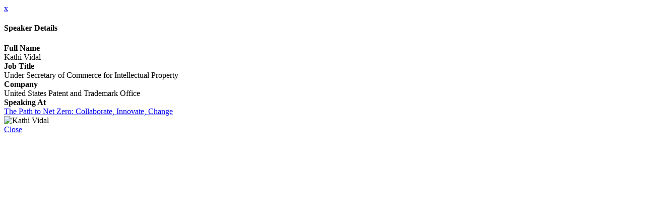

--- FILE ---
content_type: application/javascript
request_url: https://www.queryly.com/js/fastcompany-advanced-search.js
body_size: 4194
content:
var searchPage = {
    batchSize: 20,
    endIndex: 0,
    query: null,
    //arrays to keep track the facet selection
    facetedkey: [],
    facetedvalue: [],

    init: function () {
        queryly.QuerylyKey = 'c99eafd2993b450c';

        var sPageURL = window.location.search.substring(1);
        var sURLVariables = sPageURL.split('&');
        for (var i = 0; i < sURLVariables.length; i++) {
            var sParameterName = sURLVariables[i].split('=');
            if (sParameterName[0].toLowerCase() == 'searchkey') {
                searchPage.query = sParameterName[1] + ' ';
                break;
            }
        }
        if (searchPage.query != '' && searchPage.query != null) {
            searchPage.dofacetedsearch(0, '', '');


        }
    },

    atiTrack: function (link) {
        

    },

    //This render the faceted object into html. In the current rss feed, creator and pubdate are used in the facet.
    renderFaceted: function (faceted) {
        var html = '<style>#faceteddata a {color:black;}</style><div style="margin-top:10px;" ><a style="cursor:pointer" onclick="searchPage.dofacetedsearch(0,\'\',\'\');return false;">Clear All</a></div><div style="margin-top:10px;margin-bottom:10px;background:black;color:white;padding:6px;" >Filter by Author</div>';

        //build the filters for creator field
        var creators = faceted.creator;
        for (var i = 0; i < creators.length; i++) {
            html = html + '<div><a style="cursor:pointer" onclick="searchPage.dofacetedsearch(0,\'creator\',\'' + creators[i].key.replace(/'/g, "\\'") + '\')";return false;">' + creators[i].key + ' (' + creators[i].value + ')</a></div>';
        }
               

       

        html = html + '<div style="margin-top:10px;margin-bottom:10px;background:black;color:white;padding:6px;" >Filter by Date</div>';
        //build the filters for publication date, data are grouped into buckets. for example, 168 means "published in the past 168 hours"
        var dates = faceted.pubDate;
        for (var i = 0; i < dates.length; i++) {
            var datename = '';
            if (dates[i].key == '24') {
                datename = "within 24 hours";
            }
            else if (dates[i].key == '168') {
                datename = "within one week";
            }
            else if (dates[i].key == '720') {
                datename = "within 30 days";
            }
            else if (dates[i].key == '8760') {
                datename = "within a year";
            }
            else if (dates[i].key == '26280') {
                datename = "within three years";
            }
            if (datename != '') {
                html = html + '<div><a style="cursor:pointer;" onclick="searchPage.dofacetedsearch(0,\'pubDate\',\'' + encodeURIComponent(dates[i].key) + '\')";return false;">' + datename + ' (' + dates[i].value + ')</a></div>';
            }
        }

        document.getElementById('faceteddata').innerHTML = ("<div style='font-family:CentraNo1Book'>" + html + "</div>");
    },

    redirectsearch: function () {
        if (document.getElementById('advanced_searchbox').value != '') {
            window.location = "/search?searchkey=" + document.getElementById('advanced_searchbox').value;
        }
        
    },

    advanced_searchbox_keydown: function (e) {
        var keyCode = e.keyCode || e.which;
        if (keyCode == 13) {
            searchPage.redirectsearch();
        }
    },

    resultcallback: function (results) {
        //retrieve metadata
        var total = results.metadata.total;
        searchPage.endIndex = results.metadata.endindex;



        //if there is faceted data in results object, render it.
        if (results.faceted != null && results.faceted != undefined) {
            this.renderFaceted(results.faceted);
        }

        var elem = document.createElement("div");
        var html = "<style>.searchresultlabel {font-size:25px;} #faceteddata {width:220px;overflow:hidden;font-size:15px;} .queryly_item_title {margin-top:3px;font-family:GrifitoM;font-size:1.9375rem;line-height:1.625rem;} @media (max-width: 500px) {.searchresultlabel {margin-right:150px;} #advanced_searchbox {margin-left:0px!important;}} @media (max-width: 880px) {.searchresultlabel {font-size:15px;} .search {margin-top:15px;} #resultdata {margin-left:10px;margin-right:10px} .queryly_item_title {margin-top:3px;font-family: CentraNo1;font-size: 16px;line-height: 17px; }} </style><div style='margin-bottom: 12px;padding-bottom:10px;'><div style='margin-bottom: 15px;margin-left:10px;'><span class='searchresultlabel' style='font-weight:400;font-family:CentraNo1Book;color:#939598'>Search results for</span> <b style='color:black'><input id='advanced_searchbox' style='margin-left:15px;min-width:200px;vertical-align:initial;border:1px solid #ccc;font-size:28px;padding:4px;width:calc(100% - 350px);font-family:CentraNo1' type='textbox' value='" + results.metadata.query + "' /></b>";
        html = html + "<a style='text-decoration:none;display:inline-block;vertical-align:bottom;padding:8px;margin-left:15px;' onclick='searchPage.redirectsearch();return false;' href='#'><div style='background-color: #22458F;border-radius: 3px;color: #fff;font-family: CentraNo1;font-size: .875rem; font-weight: 700;letter-spacing: 1.4px;padding: 0 7px 3px 8px;text-transform: uppercase;text-align: center;height: 27px;height: 1.5625rem;padding: .29688rem .4375rem .4375rem .5rem;margin-top: -.3125rem;'>SEARCH</div></a></div>";
        elem.innerHTML = html;
        document.getElementById('resultdata').appendChild(elem);

        //document.getElementById('resultdata').appendChild("<div style='margin-bottom: 12px; border-bottom: 1px solid #ccc;padding-bottom:10px;'><span style='font-size:28px;font-family:KlavikaBlack, Titillium, Arial, sans-serif;color:#777'>Search results for <b style='color:black'><input id='advanced_searchbox' style='font-size:28px;font-family:KlavikaBlack, Titillium, Arial, sans-serif;padding:4px;width:200px;' type='textbox' value='" + results.metadata.query + "' /><input style='margin-left:10px;font-size:28px;padding:4px;cursor:pointer;font-family:KlavikaBlack, Titillium, Arial, sans-serif'  type='button' value='Search' onclick='searchPage.redirectsearch();'></b></div>");

        //queryly.jquery('#advanced_searchbox').keydown(function (e) {
            document.getElementById('advanced_searchbox').addEventListener("keydown",function (e) {
            var keyCode = e.keyCode || e.which;
           if (keyCode == 13) {
               searchPage.redirectsearch();
            }
        });
 
        //loop through each result.
        for (var i = 0; i < results.items.length; i++) {
            //display search native ad if available
            if (results.ads != null && results.ads.length > 0) {
                for (var j = 0; j < results.ads.length; j++) {
                    if (results.ads[j].index == i) {
                        //queryly.jquery('#resultdata').append(searchPage.renderitem(results.ads[j]));
                        html = html + searchPage.renderitem(results.ads[j]);
                        break;
                    }
                }
            }

            var item = results.items[i];
            var html = html + searchPage.renderitem(item);
            //document.getElementById('resultdata').innerHTML = html;
            //queryly.jquery('#resultdata').append(html);
        }

        //var pagerhtml = '';
        if (total > searchPage.endIndex) {
            html = html + '<a style="float:right;text-decoration:none;margin:10px;" onclick="searchPage.turnpage(' + searchPage.endIndex + ');return false;" href="#"><div style="background-color: #22458F;border-radius: 3px;color: #fff;font-family: CentraNo1;font-weight: bold;font-size: 14px; line-height: 14px; letter-spacing: 1.4px;padding: 0 7px 3px 8px;text-transform: uppercase;text-align: center;height: 27px;height: 1.5625rem;padding: .29688rem .4375rem .4375rem .5rem;margin-top: -.3125rem;">NEXT</div></a>';
        }
        if (searchPage.endIndex > searchPage.batchSize) {
            var prev = Math.max(0, searchPage.endIndex - 2 * searchPage.batchSize);
            html = html + '<a style="float:left;text-decoration:none;margin:10px;" onclick="searchPage.turnpage(' + prev + ');return false;" href="#" ><div style="background-color: #22458F;border-radius: 3px;color: #fff;font-family: CentraNo1;font-weight: bold;font-size: 14px; line-height: 14px; letter-spacing: 1.4px;padding: 0 7px 3px 8px;text-transform: uppercase;text-align: center;height: 27px;height: 1.5625rem;padding: .29688rem .4375rem .4375rem .5rem;margin-top: -.3125rem;">PREV</div></a>';
        }
        document.getElementById('resultdata').innerHTML = html;
        window.scrollTo(0, 0);
        //queryly.jquery('#resultdata').append(pagerhtml);
        //queryly.jquery(document).scrollTop();


    },
    renderitem: function (item) {
        item.link = item.link + "?cid=search";
        var trackcall = 'onmousedown = "queryly.util.trackClick(\'' + item.link + '\',\'' + searchPage.query + '\');"';
        if (item.isad == 1) {
            trackcall = 'onmousedown = "queryly.util.trackAdClick(' + item._id + ')"';
        }

        var html = '<div class="queryly_item_row" style="position:relative;overflow:hidden;margin-bottom:10px;font-size:10px;border-bottom:1px solid #eee;padding-bottom:12px;padding-left:5px;width:100%;"><a ' + trackcall + ' href="' + item.link + '" style="text-decoration:none;color:#111">';

        item.image = item.image.replace("/w_1280,", "/w_500,");
        if (item.image != '') {
	        if (item.image.indexOf('incthumb') > 0){
		    html = html + '<div style="max-height:100px; overflow:hidden;float:left;"><img style="padding:6px;padding-right:12px;float:left;margin-top:-60px;" onerror="this.parentNode.removeChild(this);" src="' + item.image + '" /></div>';
	        }
	        else {
		    html = html + '<img style="padding:6px;padding-right:12px;float:left" onerror="this.parentNode.removeChild(this);" src="' + item.image + '" />';
	        }
        }

        try {
            if (typeof item.brand != "undefined" && item.brand != "") {
                html = html + '<div style="font-weight:bold;text-align:left;font-size:16px;"><span style="color:#009CD8">' + item.brand + '</span>View</div>';
            }
        }
        catch (e) { }

        html = html + '<div style="margin-top:0px;"><div class="queryly_item_title">';

        if (item.isad == 1) {
            html = html + "<div style='background: #98a9d5;padding:3px;font-size:12px;color: white;margin-left:10px;'>SPONSORED CONTENT</div>" + item.title + "</div></div>";
        }
        else {
            html = html + item.title + '</div></div>';
        }
        
        

        html = html + '<div  class="queryly_item_description" style="font-family:CentraNo1Book;font-size:15px; line-height:17px;">' + item.description.replace("\"", "").replace("'", "").replace(/(([^\s]+\s\s*){24})(.*)/, "$1...") + '</div>';
        html = html + '</a></div>';
        return html;
    },

    turnpage: function (index) {
       // queryly.jquery('#resultdata').html('');
        document.getElementById('resultdata').innerHTML = '';

        var keys = '';
        var values = ''
        for (var i = 0; i < searchPage.facetedkey.length; i++) {
            keys = keys + searchPage.facetedkey[i] + "|";
            values = values + searchPage.facetedvalue[i] + "|";
        }
        var url = "https://api.queryly.com/json.aspx?queryly_key=" + queryly.QuerylyKey + "&query=" + searchPage.query + "&endindex=" + index + "&batchsize=" + searchPage.batchSize + "&callback=searchPage.resultcallback&showfaceted=true&extendeddatafields=brand&timezoneoffset=" + (new Date(0)).getTimezoneOffset();

        if (searchPage.facetedkey.length > 0) {
            url = url + "&facetedkey=" + encodeURIComponent(keys) + "&facetedvalue=" + encodeURIComponent(values);
        }

        //making the search call to Queryly server
        searchPage.loadScript(url, function (data, textStatus, jqxhr) {
            window.scrollTo(0, 0);
        });


    },


    //similar with dosearch method, but with faceted turned on. It passes in the current facet selection if any.
    dofacetedsearch: function (index, key, value) {
        //queryly.jquery('#resultdata').html('');
        document.getElementById('resultdata').innerHTML = '';

        //assemble the rest api.
        var url = "https://api.queryly.com/json.aspx?queryly_key=" + queryly.QuerylyKey + "&query=" + searchPage.query + "&endindex=" + index + "&batchsize=" + searchPage.batchSize + "&callback=searchPage.resultcallback&showfaceted=true&extendeddatafields=brand&timezoneoffset=" + (new Date(0)).getTimezoneOffset();

        if (key != '') {
            if (searchPage.facetedkey.indexOf(key) >= 0) {
                var i = searchPage.facetedkey.indexOf(key);
                searchPage.facetedvalue[i] = value;
            }
            else {
                searchPage.facetedkey.push(key);
                searchPage.facetedvalue.push(value);
            }

            var keys = '';
            var values = ''
            for (var i = 0; i < searchPage.facetedkey.length; i++) {
                keys = keys + searchPage.facetedkey[i] + "|";
                values = values + searchPage.facetedvalue[i] + "|";
            }

            url = url + "&facetedkey=" + encodeURIComponent(keys) + "&facetedvalue=" + encodeURIComponent(values);
        }
        else {
            searchPage.facetedkey = [];
            searchPage.facetedvalue = [];
        }

        //making the search call to Queryly server
        searchPage.loadScript(url, function (data, textStatus, jqxhr) {
            window.scrollTo(0, 0);
        });
    },

    loadScript: function (src, callback) {
        var script = document.createElement('script');
        var loaded = false;
        script.setAttribute('src', src);
        if (callback) {
            script.onreadystatechange = script.onload = function () {
                if (!loaded) {
                    callback();
                }
                loaded = true;
            };
        }
        document.head.appendChild(script);
    }
}
searchPage.init();


--- FILE ---
content_type: application/javascript
request_url: https://tagan.adlightning.com/mansueto/b-bde0e05-83a61d12.js
body_size: 24437
content:
function lIPboW2(){var Kp=['yMWTBNvSBa','C3rYAw5NAwz5','rezqtwvZC2fNzuvUywjSzwq','lMnSB3vKzNjVBNqUBMv0','ywrSAq','Dg9W','pceTlsbNzxrnyxjRDxbFy3vYCMvUDevSzw1LBNrFBwLZC2LUzYaTlt4','CgfYzw50v2LUzg93','pgHLywq+','C3jJzg9J','B3bLBG','zw1WDhLtBg90','z2v0u2L6zxm','nZa1mtyZog9hyw1RBa','C29Tzq','zg9JDw1LBNrnB2rL','z2v0qwrvBML0ugf0Aa','yMXHy2TSAxn0x3nJCMLWDa','mtu1ote0odnZAgjeBuG','mJm4mZe2nfbZA29euq','AMfJ','C29YDa','z29Vz2XLx2fKC19PzNjHBwvFlW','Dg9Wrg9TywLU','rwrN','y3jLyxrLrwXLBwvUDa','C2fUzgjVEa','CgXHy2vTzw50uMvWB3j0uMf0Aw8','yMXVy2TLza','mti0mJe3vuvoCK1t','z2v0t3DUuhjVCgvYDhLezxnJCMLWDg9Y','qurFvu5jvf9fwenmvvnjt04','DhbJlMDVB2DSzxn5BMrPy2f0Aw9UlMnVBq','CgfYzw50rwXLBwvUDa','u0Lurv9jra','C2XVDenVBMzPz01HCa','CgXHy2u/Cd0XjMq9','z2v0rwXLBwvUDej5swq','Bwv0yq','C291CMnLqwDUB3n0AwndCMvHDgL2zuLK','ygfIy2rLzMDOAwPRBg1UB3bXCNn0Dxz3EhL6mdeYmZq1nJC4osa6lY4/jIW9lsCIxYSOkvTDFL4HqcmKjsP7FvW7pd58','vLztBg90','u0Lurv9orvrxt1jlx0npreu','Bwf4','t3bLCMe','qMXHy2TSAxn0','t1bs','rwrNzq','ug90zw50AwfSuMvKAxjLy3q','D3jPDgvSBG','ntqZntC2nerTCwHRtq','pgjVzhK+','qKXbq0Tmsvnux1zfuLnjt04','Aw5KzxHpzG','CMvMCMvZAgvZuMvTywLUAw5N','iIK7D2LUzg93wYi','DgfNp3m9yMWMzd0','BwvZC2fNzq','AwzYyw1Lw2LKjd0I','Ag9ZDg5HBwu','ufjFuKvqt1jux1jbveLp','z2v0q3vZDg9Trg9JDw1LBNrxCML0zurMCc1Zy2fUx2LUAxrPywXFBwfYA3vW','Dw5KzwzPBMvK','B3v0zxjive1m','zxzLCNK','zMvHDhvYzxm','CgXHy2u/Cd0WjMq9','mte3nZy2mZjZtNzWsuu','ywrZBMLUAMe','yxnZAwDU','yMXVy2TPBMDFC2nYAxb0','C3vIC3rYAw5N','Aw5PDgLHBa','BM93','yxbUEa','m1LKEgjzAq','u0nssvbux1nsq19cte9dsW','uMvXDwvZDa','C2v0','ywXSB3CTzM9YBxmGywXSB3CTCg9WDxbZigfSBg93lxbVChvWCY10BY1LC2nHCguTC2fUzgjVEcbHBgXVDY1WB2LUDgvYlwXVy2SGywXSB3CTC2fTzs1VCMLNAw4GywXSB3CTC2nYAxb0CYbHBgXVDY10B3aTBMf2AwDHDgLVBI1IEs11C2vYlwfJDgL2yxrPB24','zNjLzxPL','yMXVy2TLCG','BM9bzfnHBxbSzq','pceTlsaUlI50CNvUy2f0zwqGls0+','CMvMCMvZAfnSB3q','CMvWB3j0rgf0yq','Axnizwf2EufK','su5dtfvtsvzfx1DisvrfteLtva','AgvPz2H0','Dhj5uMvMCMvZAfnSB3q','ywrtzxj2zxjezxrHAwXZ','ywrSDgfNxW','CMvWBgfJzq','C2fMzwzYyw1LlMDVB2DSzxn5BMrPy2f0Aw9UlMnVBq','C3bSAxq','pceTlsb0CNvUy2f0zwqUlI4Gls0+','Aw5Uzxjive1m','yxbWBhK','ywrUDw50AxvZqwq','tvnjrq','y3jLyxrLvgfNrgv0ywLSCW','ywrtzxj2zxi','BMfTzq','z2v0t3DUuhjVCgvYDhLoyw1LCW','z2v0','iL09E307D2LUzg93wYi','CgfYzw50','ugLUz2rVBs5JB21FyM90','C2L0zuLK','zgzW','iL0GFhWGE307D2LUzg93wYi','EYjTzxnZywDLiJOGiKvUy29KAw5NiePtt04GrMfPBgvKiIWGiMvYCM9YiJOI','qKXpq0TfuL9fuLjpuL9srvbpuLrFuKfusu8','zgvMAw5LuhjVCgvYDhK','z2v0swq','DxrPBgL6zvbHCMvUDeLUzM8','vhjPzgvUDa','C3jJ','yI1UDwXS','pceTlsbJCMvHDgvnyxjRDxbszxbVCNrfCNjVCIa','zM9YrwfJAa','CMvMCMvZAe1LC3nHz2u','zMLUzfrHz0rLDgfPBhm','u0nssvbux0netL9it1nu','Aw5PDgLHBergufnglxDYAxrL','qurmx0jmt0nlruq','nJC0nti5mwrVsNjICG','Dg9mB3DLCKnHC2u','DgfNrgv0ywLSCW','Cg9ZDe1LC3nHz2u','q2HYB21L','z2v0q3vZDg9Trg9JDw1LBNrxCML0zurMCc1NzxrFDgfNx2rLDgfPBhm','mtbLtLbswNe','C2v0vgLTzw91Da','AxrLBxm','Ahr0Chm6lY90ywDHBI5HzgXPz2H0BMLUzY5JB20','zNjVBunOyxjdB2rL','z2v0u2XVDeLK','zgL2','tufyx0zsqu1fx1jfrLjfu0HfuW','Bg9JyxrPB24','B2jQzwn0','qMXVy2TLCIbPCYbPBIbTywLUihbHz2uU','Cg9YDa','lMPZjYb0ExbLpsD0zxH0l2PHDMfZy3jPChqNpJWVC2nYAxb0pG','ufiT','C2fMzuzYyw1Ls2v5','ChjVDg90ExbL','ywrjzNjHBwvjza','iL0Gpsb3Aw5KB3DBiG','Aw5PDgLHBerguc13CML0zq','C2fZqwq','Dg9vChbLCKnHC2u','zNjHBwvnzxnZywDLsgfUzgXLCG','Dg9tDhjPBMC','phnJCMLWDcbZCMm9jW','mtv3BuTisMq','we1mshr0CfjLCxvLC3q','re9nx1bbvenirurFvKfs','qMLUz1bYzxzPzxC','sLnptG','tgvNywn5ievKz2u','CM91BMq','B3jPz2LU','ygfIy2rLzMDOAwPRBg1UB3bXCNn0Dxz3EhL6qujdrevgr0HjsKTmtu5puffsu1rvvLDywvOWmtiZndu2nZG5FL4RlsfaiYqLjIOOkv89E31BxvW7oICIlc4Vp3W','vKvsu0LptG','A2v5CW','D3jPDgu','EwLLBgrhCM91CeLKCW','sfrntfnJCMLWDevSzw1LBNq','yw5Jzxn0B3jpCMLNAw5Z','ktS8l3nJCMLWDd4','B25qywDLu2L0zuLK','Aw5MB2XPBMTZqwq','D2LKDgG','DhjPzgvUDa','y29UDgvUDerVy3vTzw50','AgfUzgXLqwrvBML0qMvMB3jLsw5Zzxj0rezq','qurmsgvHDNLbza','C2vHCMnO','C3rYAw5N','zgvMyxvSDfzPzxC','y3jLyxrPDMvjza','pcfet0nuwvbfigH0BwW+pgH0BwW+pgHLywq+pc9OzwfKpJXIB2r5pJWVyM9KEt48l2H0BwW+','Bg9HzgLUzW','zxjYB3jdB3vUDa','mtjWCvLbz2K','iL0UDgfNrgv0ywLSCZ1ku09olNbHCNnLkgqPo3DPBMrVDY5IBg9JA2vYicyMigjSB2nRzxiOiG','CMvWB3j0tg9N','y29UC3rYDwn0B3i','C2vUzejLywnVBG','y3vYCMvUDfrHz0LK','u2fMyxjP','ic0TpG','DxnLCKfNzw50','yMXVy2TLzenVDw50','u1jdx01jtL9mru4','y3r4DfDPBMrVDW','yMXHy2TSAxn0rgf0yq','o3DPBMrVDY5IBg9JA2vYicyMigjSB2nRzxiOiG','yMX2','rMfJzwjVDa','ywrKrxzLBNrmAxn0zw5LCG','qwrZqM90luDVB2DSzq','zg9JDw1LBNrfBgvTzw50','DgfNtwfYA3vW','BwfYA3vW','lMPZjYb0ExbLpsD0zxH0l2PHDMfZy3jPChqNpJWVC2nYAxb0pJXZy3jPChqGC3jJpsC','D3jPDgvpCMLNAw5HBa','yMXVy2TLCLnLDc0','CxvLCNLtzwXLy3rVCG','y29UDgvUDfDPBMrVDW','C2XVDa','qKXpq0TfuL9pufrjt05t','Aw5tywzLrNjHBwu','BgvUz3rO','Bwf0y2G','u0nssvbux1nsq19qqvrurvjo','z2v0u2vSzwn0B3jqyxr0zxjUCW','iIWGiJWHls1breXFv1jbufbfrc0TpIiSigzHBhnLlcb3Aw5KB3CSia','AgfUzgXLqwrvBML0qMvMB3jLsw5Zzxj0rezqu0y','kcGOlISPkYKRksSK','EhH4EhH4EhH4EhH4EhH4ExH4EhH4EhH4EhH4EhH4Ea','qKXpq0TfuL9wrvjtsu9o','D2LUzg93','zg9JDw1LBNq','iL0UDgfNrgv0ywLSCYb8Fca','y2fSBa','CMfUzg9T','CMvKDwnLuMvMCMvZAenVDw50','Aw50zxjTzwrPyxrLtwfYA3vW','AwzYyw1L','AM9PBG','z2v0u2XVDevSzw1LBNrjza','BwfW','zgf0yq','yMLUz2jVDa','u1jdx01bwf9mru4','BwfUC3vLDg8','zgzWrgv0ywLSCW'];lIPboW2=function(){return Kp;};return lIPboW2();}(function(W,U){var er=lIPboW3,e=W();while(!![]){try{var K=parseInt(er(0x184))/0x1*(-parseInt(er(0x131))/0x2)+-parseInt(er(0xc2))/0x3*(parseInt(er(0x199))/0x4)+parseInt(er(0x113))/0x5*(parseInt(er(0x17a))/0x6)+parseInt(er(0xf5))/0x7+-parseInt(er(0xba))/0x8+-parseInt(er(0x179))/0x9*(-parseInt(er(0xfb))/0xa)+parseInt(er(0x174))/0xb;if(K===U)break;else e['push'](e['shift']());}catch(d){e['push'](e['shift']());}}}(lIPboW2,0xe87fe));function lIPboW3(W,U){var e=lIPboW2();return lIPboW3=function(K,d){K=K-0xb1;var Z=e[K];if(lIPboW3['bSyeyN']===undefined){var r=function(H){var P='abcdefghijklmnopqrstuvwxyzABCDEFGHIJKLMNOPQRSTUVWXYZ0123456789+/=';var O='',v='',C=O+r;for(var m=0x0,A,i,p=0x0;i=H['charAt'](p++);~i&&(A=m%0x4?A*0x40+i:i,m++%0x4)?O+=C['charCodeAt'](p+0xa)-0xa!==0x0?String['fromCharCode'](0xff&A>>(-0x2*m&0x6)):m:0x0){i=P['indexOf'](i);}for(var D=0x0,J=O['length'];D<J;D++){v+='%'+('00'+O['charCodeAt'](D)['toString'](0x10))['slice'](-0x2);}return decodeURIComponent(v);};lIPboW3['ftpHsH']=r,W=arguments,lIPboW3['bSyeyN']=!![];}var z=e[0x0],M=K+z,E=W[M];if(!E){var H=function(P){this['HQkehC']=P,this['HwSEaR']=[0x1,0x0,0x0],this['inTefO']=function(){return'newState';},this['hgicSv']='\x5cw+\x20*\x5c(\x5c)\x20*{\x5cw+\x20*',this['ytZaQt']='[\x27|\x22].+[\x27|\x22];?\x20*}';};H['prototype']['GZRiqw']=function(){var P=new RegExp(this['hgicSv']+this['ytZaQt']),O=P['test'](this['inTefO']['toString']())?--this['HwSEaR'][0x1]:--this['HwSEaR'][0x0];return this['HVcCSW'](O);},H['prototype']['HVcCSW']=function(P){if(!Boolean(~P))return P;return this['PgeqRu'](this['HQkehC']);},H['prototype']['PgeqRu']=function(P){for(var O=0x0,v=this['HwSEaR']['length'];O<v;O++){this['HwSEaR']['push'](Math['round'](Math['random']())),v=this['HwSEaR']['length'];}return P(this['HwSEaR'][0x0]);},new H(lIPboW3)['GZRiqw'](),Z=lIPboW3['ftpHsH'](Z),W[M]=Z;}else Z=E;return Z;},lIPboW3(W,U);}var xblocker=(function(){var eC=lIPboW3,W2=(function(){var UR=!![];return function(Uo,Uk){var Uu=UR?function(){if(Uk){var Ug=Uk['apply'](Uo,arguments);return Uk=null,Ug;}}:function(){};return UR=![],Uu;};}()),W3=W2(this,function(){var ez=lIPboW3;return W3['toString']()['search'](ez(0x154))[ez(0x111)]()[ez(0x134)](W3)[ez(0x12a)](ez(0x154));});W3();function W4(){var eM=lIPboW3,UR=navigator[eM(0x139)],Uo=UR['toLowerCase']();return!(-0x1!==Uo['indexOf']('msie')||-0x1!==Uo[eM(0x19c)](eM(0x126))||0x0<=Uo[eM(0x19c)]('opera\x20mini/'))&&window[eM(0x117)]&&JSON[eM(0x168)]&&Array[eM(0x10a)]['some']&&Array[eM(0x10a)]['every']&&['getPrototypeOf',eM(0xde),eM(0xe8),eM(0x11d),eM(0xc7)][eM(0xb7)](function(Uk){return Object[Uk];})&&!['Googlebot','Chrome-Lighthouse',eM(0x142),eM(0x140),eM(0x163),eM(0x116),eM(0xe2)][eM(0x175)](function(Uk){return 0x0<=UR['indexOf'](Uk);});}function W5(UR){var eE=lIPboW3,Uo=0x0;if(0x0===UR['length'])return''+Uo;for(var n=0,r=UR.length;n<r;n+=1)Uo=(Uo<<5)-Uo+UR.charCodeAt(n),Uo|=0;return(0x5f5e100*Uo)[eE(0x111)](0x24);}var W6=function(){};function W7(UR,Uo){for(var n=Object.getPrototypeOf(UR);Uo in n&&!Object.prototype.hasOwnProperty.call(n,Uo);)n=Object.getPrototypeOf(n);return n;}var W8=function(){var eH=lIPboW3;return W5(navigator[eH(0x139)]);},W9=function(UR){var eP=lIPboW3;return W5(UR+'-'+navigator[eP(0x139)]);};function WW(UR,Uo){var eO=lIPboW3,Uk=W9(UR),Uu=W8();window[Uk]||Object[eO(0xe8)](window,Uk,{'value':function(Ug){return Ug===Uu?Uo:W6;}});}var WU=function(UR,Uo){return UR?UR(Uo):W6;};function WK(UR){var ev=lIPboW3;for(var Uo=[],Uk=arguments[ev(0x14e)]-0x1;0x0<Uk--;)Uo[Uk]=arguments[Uk+0x1];var Uu=W9(UR);if(window[Uu]){var Ug=W8();return ev(0x18a)===UR||ev(0x19b)===UR||ev(0x156)===UR||ev(0x151)===UR?window[Uu](Ug):WU(window[Uu],Ug)[ev(0xd8)](void 0x0,Uo);}return!0x1;}function I(t){try{t&&Object.keys(t).forEach(function(e){t[e]=null,delete t[e];});}catch(e){}}var Wd={'PLACEMENT_REPORT_RATIO':0.01,'NEVER_BLOCK_REPORT_RATIO':0.01,'BLOCKER_ERROR_REPORT_RATIO':0.01,'LOG_ONLY':!0x1,'INCLUSIVE_WHITELIST':!0x0,'INCLUDE_BLOCKER':!0x0,'LOCAL_FRAME_BLOCK_MESSAGE':!0x1,'REPORT_RATIO':0x1},WZ=Object[eC(0xc7)]({'SAFE_FRAMES_SUPPORTED':!0x0,'FORCE_SANDBOX':!0x0,'SITE_ID':eC(0x165),'MAX_FRAME_REFRESHES':0x2,'VERSION':'1.0.0+bde0e05','SCRIPT_CDN_HOST':eC(0xfe),'INJECT_INTO_SAFEFRAMES':!0x1,'BLOCKER_OPTIONS':{},'WRAP_TOP_WINDOW':!0x0,'POTENTIAL_REDIRECT_REPORT_RATIO':0.2,'BLACKLIST_VERSION':eC(0x167),'BLOCKER_VERSION':eC(0xed),'USER_FEEDBACK_BUTTON_POSITION':null,'SITE_NETWORK_CODE':null,'AD_UNIT_EXCLUSION':null,'REFRESH_EMPTY_SLOT_INTERVAL':0x7530,'INCLUDED_BIDDER':!0x1,'ADL':eC(0x16b),'OP_EXIST_REPORT_RATIO':0.01});function Wr(UR){var em=eC,Uo=WZ[em(0xf2)]+'/'+WZ[em(0x189)]+'/'+UR;return-0x1<WZ[em(0xf2)][em(0x19c)](em(0x16a))&&(Uo=WZ[em(0xf2)]+'/'+UR),Uo;}function Wz(UR){var eA=eC,Uo,Uk=WK(eA(0x19b)),Uu=WK(eA(0x156));return Uk&&Uu?(Uo='',UR&&(Uo=eA(0x112)+Wr(Uk)+'.js\x27\x20type=\x27text/javascript\x27></script>'),Uo+(eA(0x112)+Wr(Uu))+'.js\x27\x20type=\x27text/javascript\x27></script>'):(Wd[eA(0x19b)]&&Wd[eA(0x156)]||(Wd['BLACKLIST_VERSION']=eA(0x178),Wd[eA(0x156)]='blocking_script'),eA(0x112)+Wr(Wd[eA(0x19b)])+eA(0x146)+Wr(Wd[eA(0x156)])+eA(0x107));}var WM='',WE='';function WH(UR){var ei=eC;return void 0x0===UR&&(UR=!0x1),0x0===WM[ei(0x14e)]&&(WM=Wz(!0x1)),0x0===WE[ei(0x14e)]&&(WE=Wz(!0x0)),UR?WE:WM;}var WP=Math[eC(0x119)](0x5f5e100*Math[eC(0x15b)]())['toString']();function WO(UR,Uo){var ep=eC;void 0x0===Uo&&(Uo=null);var Uk=null;try{Uk=UR[ep(0x100)]()[ep(0xe9)]();}catch(Uu){WK(ep(0x133),WZ['SITE_ID'],'getAdUnitPathId-getSlotId.getId',Uu,Uo);}return Uk;}function Wv(UR){var eD=eC;return WZ[eD(0x186)]&&UR&&WZ[eD(0x186)]['split'](',')[eD(0x175)](function(Uo){var eJ=eD;return Uo&&-0x1!==UR[eJ(0x19c)](Uo);});}var WC={};function Wm(UR,Uo){var eS=eC,Uk=Uo[eS(0xc1)],Uu=(Uo[eS(0x10e)],Uo[eS(0xd9)],Uo[eS(0x124)],Uo[eS(0x10b)],Uk?UR:WO(UR));null!==Uu&&(Uu in WC||(WC[Uu]={'refreshesRemaining':WZ[eS(0x102)],'blockedCount':0x0}));}function WA(UR){var eQ=eC,Uo;UR['au']in WC?(Uo=WC[UR['au']],UR['refreshesRemaining']=Uo['refreshesRemaining'],UR[eQ(0x13a)]=Uo[eQ(0x13a)]):(UR['refreshesRemaining']=0x0,UR['blockedCount']=0x0);}var Wi={'Blacklist':0x0,'MarkupAccumulate':0x1,'PrePlacement':0x2,'PostPlacement':0x3,'Error':0x5,'PotentialRedirect':0x6,'UserReported':0x7,'Sandbox':0x8,'HAI':0xa,'EmptySlot':0xb,'VVSlot':0xc,'FallbackTag':0xe,'InvalidDimension':0xf,'ADLHeavyAd':0x10,'MutedAudio':0x11};function Wp(UR){var eY=eC;return(UR?UR['location']?UR['location'][eY(0x11a)]?UR[eY(0x103)]['origin']:UR[eY(0x103)]['protocol']+'//'+UR[eY(0x103)][eY(0xb2)]+(UR[eY(0x103)][eY(0x106)]?':'+UR[eY(0x103)]['port']:''):UR[eY(0x11a)]:'')||'';}var WD={'ctxtWindow':null,get 'window'(){var ew=eC;return this[ew(0x13c)]||window;},set 'window'(UR){this['ctxtWindow']=UR;},get 'document'(){var ec=eC;return this[ec(0x157)]?this[ec(0x157)][ec(0x158)]:null;},get 'inSafeFrame'(){var eI=eC,UR=Wp(this[eI(0x157)]);return 0x0<=UR[eI(0x19c)](eI(0x187))||0x0<=UR[eI(0x19c)](eI(0xd4));},'reset':function(){var eh=eC;this[eh(0x13c)]=null;}};function WJ(UR){try{return UR!==UR.top;}catch(e){return 1;}}function WS(UR){var ef=eC;if(!UR)return null;var Uo;try{Uo=UR[ef(0x14a)]?UR['contentWindow'][ef(0x158)]:UR['contentDocument']&&UR[ef(0x127)][ef(0x158)]?UR[ef(0x127)]['document']:UR[ef(0x127)];}catch(Uk){}return Uo;}var WQ=eC(0xb5)!=typeof btoa?btoa:String,WY=function(UR,Uo){var eX=eC;if(Uo instanceof Error){var Uk={};return Object[eX(0xde)](Uo)[eX(0xef)](function(Uu){Uk[Uu]=Uo[Uu];}),Uk;}return Uo;};function Ww(UR,Uo){var eN=eC,Uk,Uu,Ug='';try{Ug=Uo?(Uk=JSON[eN(0x168)](UR,WY),Uu=encodeURIComponent(Uk)[eN(0xd3)](/%([0-9A-F]{2})/g,function(UB,UL){var eG=eN;return String[eG(0xff)]('0x'+UL);}),encodeURIComponent(WQ(Uu))):encodeURIComponent(WQ(unescape(encodeURIComponent(JSON['stringify'](UR)))));}catch(UB){Ug=encodeURIComponent(WQ(eN(0xe6)+UB[eN(0x111)]()+'\x22}'));}return Ug;}function Wc(UR){var eb=eC;if(UR&&UR[eb(0xd1)]&&eb(0xbb)===UR[eb(0xd1)][eb(0xdc)])return function(UL){var eF=eb;if(UL){var Uq=document[eF(0x18c)](UL);return Uq&&Uq['outerHTML']||'';}return'';}(UR['au']);var Uo=null,Uk=null,Uu=UR['au'];try{var Ug=!0x1,UB=WD[eb(0x158)];WJ(WD[eb(0x157)])?UB&&(Uk=UB[eb(0x143)]):Uk=Uu&&UB&&UB[eb(0x149)]&&UB[eb(0x149)](eb(0xb1)+Uu+'\x22]'),Uk||(Uk=UB&&UB[eb(0x143)],Ug=!0x0),Uk&&(Uo=function(UL){var ea=eb,Uq,Un=[],Ux='',Ul=[],Uy=[];if(UL){for(var a=UL.getElementsByTagName('iframe'),c=0;c<a.length;c+=1)Un.push(a[c]);for(var d=UL.getElementsByTagName('script'),l=0;l<d.length;l+=1)Ul.push(d[l].outerHTML);for(;0<Un.length;){var u=Un.shift();if('adl-frame'!==u.id)try{var s=WS(u),f=s?s.documentElement.innerHTML:null;Ux+=u.outerHTML.replace('</iframe>',f+'</iframe>');for(var p=u.contentWindow?u.contentWindow.document.getElementsByTagName('script'):[],g=0;g<p.length;g+=1)Ul.push(p[g].outerHTML);for(var m=s?s.documentElement.getElementsByTagName('iframe'):[],h=0;h<m.length;h+=1)Un.push(m[h]);}catch(e){Uy.push(u.outerHTML);}}Uq=UL[ea(0xb6)]+'<!--\x20IFRAME\x20INNER\x20CONTENT\x20-->'+Ux;}else Uq=ea(0x16d);return{'markup':Uq,'scripts':Ul,'frames':Uy};}(Uk),Ug&&(Uo[eb(0x18d)]=Object['assign']({},Uo[eb(0x18d)],{'fallbackHtmlCapture':Ug})));}catch(UL){Uo={'markup':eb(0xee)+JSON[eb(0x168)](UL,WY)+eb(0x138)};}return Uo;}function WI(UR,Uo){for(var n=[],r=0,o=UR.length;r<o;r+=Uo)n.push(UR.substring(r,r+Uo));return n;}var Wh=function(UR,Uo,Uk,Uu,Ug){var eR=eC;if(void 0x0===Uk&&(Uk=0x0),void 0x0===Uu&&(Uu=eR(0xd6)),void 0x0===Ug&&(Ug=eR(0xca)),eR(0x12b)!=typeof UR)return UR;if(UR[eR(0x14e)]<Uo)return UR;var UB=Uo/0x2,UL=Math[eR(0x192)](0x0,Uk-UB),Uq=Math['min'](UR[eR(0x14e)],UL+Uo);Uq===UR[eR(0x14e)]&&(UL=Math[eR(0x192)](0x0,Uq-Uo));var Un=UR[eR(0xbe)](UL,Uq);return 0x0<UL&&(Un=Uu+Un),UL+Uo<UR[eR(0x14e)]&&(Un+=Ug),Un;},Wf=0x1f40,WX=!0x1,WN='tagan.adlightning.com',WG=eC(0x19f),Wb=eC(0xb9),WF=eC(0x18b),Wa='error?d=',WR=!0x0,Wo=0x4e20,Wk=0xdac0,Wu=0xc350,Wg=eC(0x155);function WB(UR,Uo){var eo=eC;if(UR[eo(0x13d)]&&UR[eo(0x13d)][eo(0x145)]){var Uk,Uu=0x0;return Uo!==Wi[eo(0x194)]||(Uk=UR[eo(0x13d)][eo(0xfd)]&&UR['blacklistData'][eo(0xfd)][0x0])&&Uk[eo(0xb2)]&&(Uu=UR[eo(0x13d)][eo(0x145)][eo(0xf6)]()[eo(0x19c)](Uk[eo(0xb2)])),UR[eo(0x13d)][eo(0x145)]=Wh(UR[eo(0x13d)][eo(0x145)],Wo,Uu),UR['blacklistData'][eo(0x145)]['length'];}return 0x0;}var WL=function(UR,Uo){var ek=eC;WB(UR,Uo),UR[ek(0x15d)]&&(UR[ek(0x15d)]=Wh(UR[ek(0x15d)],0x4e20),UR[ek(0x144)]=''),UR['tagMarkup']&&(UR['tagMarkup']=Wh(UR[ek(0x144)],0x4e20),UR[ek(0x15d)]='');};function Wq(UR,Uo){var eu=eC;for(var n=[],r=0,o=0;o<UR.length&&r<Uo;o+=1)r+UR[o].length<=Uo&&(r+=UR[o].length,n.push(UR[o]));return n[eu(0x15f)]('\x0a');}var Wn,Wx,Wl,Wy,Ws,WT={'MuteAudio':0x11,'FallbackTag':0x10,'NeverBlock':0xf,'VerificationRefresh':0xe,'EmptyAdRefresh':0xd,'GoogleHAIRefresh':0xc,'UserReported':0xb,'AlwaysBlock':0xa,'BlockPercentage':0x9,'ReRunAuction':0x8,'ShowHouseAd':0x7,'PotentialRedirect':0x6,'RenderInSandbox':0x2,'Report':0x1,'None':0x0};function WV(UR){var eg=eC,Uo=UR[eg(0x158)][eg(0x103)];return Uo&&Uo[eg(0x121)]&&0x1<=Uo['ancestorOrigins']['length']?Uo['ancestorOrigins'][Uo[eg(0x121)][eg(0x14e)]-0x1]:null;}function Wj(UR){var eL=eC;if(WJ(UR)){var Uo;try{Uo=WV(UR)||function(Uk){var eB=lIPboW3;try{Uk[eB(0x16c)][eB(0x103)]['toString']();for(var e,n='';(e=e?e.parent:Uk).document&&e.document.referrer&&(n=e.document.referrer),e!==Uk.top;);return n;}catch(Uu){return Uk['document']['referrer'];}}(UR);}catch(Uk){}if(Uo)return Uo[eL(0x111)]();}return UR[eL(0x103)]['toString']();}function U0(UR){var eq=eC,Uo=new Wn(0x1,0x1);eq(0x12f)in HTMLImageElement[eq(0x10a)]&&(Uo[eq(0x12f)]='eager'),Uo[eq(0xec)]=UR;}function U1(UR,Uo){var en=eC,Uk=UR&&UR();return Uk?Uk[en(0xdf)](Uo):void 0x0;}Wn=Image,Wx=window[eC(0xc4)],Wy=window['navigator'][eC(0x135)],Ws=window['fetch'],Wl=window[eC(0x114)];var U2=eC(0x18f),U3=eC(0x11b),U4=0x4;function U5(UR,Uo){for(var n=0,r=Uo.length,o=UR.length-1,i=0;i<UR.length;i+=1,--o){var a=Uo.indexOf(UR[o]);-1<a&&(n+=Math.pow(r,i)*a);}return n;}function U6(UR,Uo){var ex=eC,Uk='',Uu=Uo[ex(0xf6)]();Uu[ex(0x14e)]<U4&&(Uu=function(Uq){var Un='';if(Uq){for(;Un.length<U4;)Un+=Uq;}return Un;}(Uu));var Ug=U5(Uu[ex(0xbe)](0x0,U4),U2),UB=UR['match'](/([^<]{0,3}<|.{4})/g),UL=[];return UB&&UB.forEach(function(e){UL.push('<'===e[e.length-1]?e.substring(0,e.length-1):e);}),UL.forEach(function(e){var t=U5(e,U3);Uk+=function(e,t){for(var n,r=t.length,o='',i=e;0<i;)n=i%r,i=Math.floor(i/r),o=t[n]+o;return o;}(t^Ug,U2),Ug=t;}),Uk=decodeURIComponent(Uk);}var U7={};function U8(UR,Uo,Uk){for(var Uu=[],Ug=arguments['length']-0x3;0x0<Ug--;)Uu[Ug]=arguments[Ug+0x3];return performance,Uo['apply'](UR,Uu);}var U9={};function UW(UR,Uo){var el=eC,Uk=[];try{UR&&(Uk=U6(UR,Uo)[el(0xd5)](','));}catch(Uu){}return Uk;}function UU(UR,Uo){var ey=eC;if(UR&&UR[ey(0xfd)]&&0x0!==UR[ey(0xfd)][ey(0x14e)]){var Uk,Uu,Ug=UR[ey(0xfd)][0x0]['t'],UB=JSON[ey(0x168)](UR),UL=UR['error'];try{UR[ey(0x130)]||(UR[ey(0x130)]=0x0),Uu=UR[ey(0x130)],UR.items.forEach(function(e){e.t&&(Uk=e.t,e.t=U6(e.t,Uo)),e.p&&e.p.forEach(function(e){e.t&&(Uk=e.t,e.t=U6(e.t,Uo));});});var c=UR.items;UR.exemptions=c.filter(function(e){return 19===e.a;}),UR.items=c.filter(function(e){return 19!==e.a;}),I(c);}catch(e){Ug!==UR.items[0].t&&(UR=JSON.parse(UB)),UL=UL?Uk+','+Uo+':'+e.stack+'\n'+UL:Uk+','+Uo+':'+e.stack,UR.error=UL,UR.errorCount+=1;}0!==Uu&&Uu===UR.errorCount&&(UR.errorCount=0,delete UR.error);}}function he(e,t){e.encoded&&U8(this,UU,'decodeBlacklist',e,t),(0===e.errorCount||2<=e.errorCount)&&(delete e.encoded,delete e.errorCount),Wd.loaded||(Wd.loaded=!0,function(e){try{var n,r;e&&e.features&&0<Object.keys(e.features).length&&(n={PR:{ratio:'PR_REPORT_RATIO',interval:'PR_PROCESS_INTERVAL',pq:'PR_SELECTOR',selector:'SELECTOR_PATTERN',pg:'PR_ELEMENT',id:'ELEMENT_PATTERN',ssp:'SCRIPT_SRC_PATTERN',ssb:'SCRIPT_SRC_BLOCK',ssr:'SCRIPT_SRC_REPORT',ic:'SC_PATTERN_COUNT',vr:'PR_VERIFY_METHODS',r:'PR_REPORT'}},r=e.features,Object.keys(r).forEach(function(t){n[t]&&Object.keys(n[t]).forEach(function(e){Wd[n[t][e]]=r[t][e];});}));}catch(e){}}(e),function(e){Wd.SELECTOR_PATTERN=UW(Wd.SELECTOR_PATTERN,e),Wd.ELEMENT_PATTERN=UW(Wd.ELEMENT_PATTERN,e);var t=UW(Wd.SCRIPT_SRC_PATTERN,e);Wd.SCRIPT_SRC_PATTERN='',Wd.SRC_MIN_LEN=0,Wd.SRC_MAX_LEN=0,t&&1<=t.length&&(Wd.SCRIPT_SRC_PATTERN=t[0].split('|')),t&&2<=t.length&&(Wd.SRC_MIN_LEN=t[1]),t&&3<=t.length&&(Wd.SRC_MAX_LEN=t[2]),window.op&&WW('getSelectorPatterns',Wd.SELECTOR_PATTERN);}(t)),window.xblacklist&&(window.xblacklist=null);}var we=[-2146828218];function ve(e,t,n){if(void 0===n&&(n={data:null,method:null,markup:null,blocked:null,detail:null}),t=t||{},e===Wi.Error&&t.errorReported)return!1;if(e===Wi.Blacklist&&t.blockReported)return!1;if(e===Wi.PotentialRedirect&&t.potentialRedirectReported)return!1;try{var r,o,i,a=n.data,c=n.method,d=n.markup,l=n.blocked,u=n.detail,s=t.siteId,f=t.uniqueTagId,p=t.topDomain,g=t.au,m=t.adServerDetails,h=t.w,w=t.h,v=t.wv,E=t.bv,R=t.blv,I=t.currentTagId,O={siteId:s,url:p||(WD.window?Wj(WD.window):''),adUnit:g,adServerDetails:m,width:h,height:w,wv:v,bv:R+';'+E},S=null,y=!1,_=null,T={};if(t.noMarkup||(T.refreshedCount=WZ.MAX_FRAME_REFRESHES-t.refreshesRemaining,T.blockedCount=t.blockedCount,(l||t&&t.blocked)&&(e!==Wi.Blacklist&&e!==Wi.UserReported&&e!==Wi.PotentialRedirect&&e!==Wi.FallbackTag&&e!==Wi.InvalidDimension||(T.blockedCount=t.blockedCount+1,t.refreshesRemaining&&(T.refreshedCount+=1))),O.meta={blockedInfo:T},WJ(WD.window)&&(r=(function(){if(WD.window&&WD.document){var t=null;return(t=function e(t,n,r,o,i){void 0===i&&(i=void 0);try{if(!t)return null;if(i=i||(o?[]:{adIframes:[],adImages:[]}),-1<t.nodeName.indexOf('IFRAME'))try{o||t.src&&0<t.src.length&&'about:blank'!==t.src&&-1===t.src.indexOf('google')&&-1===t.src.indexOf('javascript')&&i.adIframes.push(t.src),t=t.contentDocument?t.contentDocument.body:null;}catch(e){}if(!t)return null;-1<t.nodeName.indexOf('IMG')||-1<t.nodeName.indexOf('VIDEO')||-1<t.nodeName.indexOf('IMAGE')?1!==t.width&&1!==t.height&&'none'!==t.style.display&&(o?function(e,t,n){if(e.getBoundingClientRect&&('100%'!==e.style.height||'100%'!==e.style.width)){var r=e.getBoundingClientRect(),o=e.style.width||r.width.toString(),i=e.style.height||r.height.toString();return parseInt(o,10)>t+Wd.LARGE_IMAGE_TOLERANCE||parseInt(i,10)>n+Wd.LARGE_IMAGE_TOLERANCE;}}(t,n,r)&&i.push(t.outerHTML):i.adImages.push(t.outerHTML)):!o&&t.style&&t.style.backgroundImage&&-1<t.style.backgroundImage.indexOf('http')&&i.adImages.push(t.style.backgroundImage);var UR=t.children;if(!UR)return null;for(var c=0;c<UR.length;c+=1)e(UR[c],n,r,o,i);}catch(Uo){}return i;}(WD.document.body,0,0,!1))&&(Object.keys(t).forEach(function(UR){0===t[UR].length&&delete t[UR];}),0===Object.keys(t).length&&(t=null)),t;}return null;}()))&&(O.meta.adResources=r)),e===Wi.Blacklist)t.noMarkup||t.initial||(_=Wc(t))&&(O.tagMarkup=_.markup,_.meta&&(O.meta=Object.assign({},O.meta,_.meta))),a&&(O.blacklistData=a),Wd.LOG_ONLY&&a&&a.action===WT.AlwaysBlock&&(t.blockReported=!0),O.blocked='boolean'==typeof l?l:t.blocked,y=!0,S=WG;else if(e===Wi.PrePlacement)S=Wb,_=Wc(t),O.tagMarkup=_.markup,_.meta&&(O.meta=Object.assign({},O.meta,_.meta)),O.meta=Object.assign({},O.meta,{plRatio:Wd.PLACEMENT_REPORT_RATIO});else{if(e===Wi.PostPlacement)S=WF,d?O.tagMarkup=d:(_=Wc(t))&&(O.tagMarkup=_.markup,_.meta&&(O.meta=Object.assign({},O.meta,_.meta))),O.meta=Object.assign({},O.meta,{plRatio:Wd.PLACEMENT_REPORT_RATIO});else{if(e===Wi.PotentialRedirect)(_=Wc(t))&&(O.tagMarkup=_.markup,_.meta&&(O.meta=Object.assign({},O.meta,_.meta))),a&&(O.blacklistData=a),u&&(O.meta=Object.assign({},O.meta,{detail:u})),O.blocked='boolean'==typeof l?l:t.blocked,y=!0,S=WG,t.potentialRedirectReported=!0;else{if(e===Wi.Error){if(a.number&&-1<we.indexOf(a.number))return!1;S=Wa,t.noMarkup||(_=Wc(t),O.intermediateMarkup=_.markup,_.meta&&(O.meta=Object.assign({},O.meta,_.meta))),O.errorData=a,O.errorMethod=c,y=!0,t.errorReported=!0;}}}}if(y)try{O.callStack=(a?a.Callstack:null)||new Error().stack;}catch(UR){}S&&(o=function(Uo,Uk,Uu,Ug,UB,UL){var Uq,Un,Ux,Ul,Uy,Us,UT,UV,Uj,e0,e1=[],e2=Ww(Uk,WR),e3=WI(e2,Wf);Wd.LOG_ONLY&&UL===Wi.Blacklist&&15<e3.length?(WL(Uk,UL),e2=Ww(Uk,WR),e3=WI(e2,Wf)):20<e3.length&&(UL!==Wi.PotentialRedirect&&(Uq=WB(Uk,UL),Un=Wo<=Uq?0:Wo-Uq,Uj=UB&&UB.scripts?UB.scripts.join('\n'):'',(Ux=UB&&UB.frames?UB.frames.join('\n'):'').length>Wk&&(Uy=Wk,Uj.length<Wk&&(Ul=Wk-Uj.length,Uy=Wk+Ul+Un),Ux=Wq(UB.frames,Uy)),Uj.length>Wk&&(Us=Wk-Ux.length,UT=Wk+Us+Un,Uj=(UV=Wq(UB.scripts,UT))&&UV.length>Wu?UV:Wh(Uj,UT)),e0='<html><head></head><body>Too many requests: '+e3.length+'.\n'+Uj+'\n'+Ux+'</body></html>',Uk.intermediateMarkup?(Uk.intermediateMarkup=e0,Uk.tagMarkup=''):(Uk.tagMarkup=e0,Uk.intermediateMarkup='')),e2=Ww(Uk,WR),e3=WI(e2,Wf));var e4,e5=(e4=new Date().getTime(),'undefined'!=typeof performance&&'function'==typeof performance.now&&(e4+=performance.now()),Wg.replace(/[xy]/g,function(e7){var e8=(e4+16*Math.random())%16|0;return e4=Math.floor(e4/16),('x'===e7?e8:3&e8|8).toString(16);})),e6='https://'+(WX?WX+'-':'')+Uu+'-'+WN;return'local-'===Uu.substring(0,6)&&(e6='http://'+WN),e3.forEach(function(e,t){var n=e6+'/'+Uo+e+'&i='+(t+1)+'-'+e3.length+'&t='+Ug+'&r='+e5+'&c='+Uu+'&z=1';e1.push(n);}),e1;}(S,O,s,f||I,_,e)||[],i=15<o.length,o.forEach(function(e){return t=e,void(i?U0(t):(n='keepalive'in(Wx&&Wx.prototype||{}),Wy?Wy.call(navigator,t):Ws&&n?Ws.call(window,t,{method:'GET',keepalive:!0}):U0(t)));var t,n;}));}catch(e){return!1;}return!0;}var Ee=0.01;function Re(e,t,n,r){void 0===n&&(n=!1),void 0===r&&(r=null);try{r&&r.errorReported||!(Math.random()<Ee||r&&r.reportPR)||ve(Wi.Error,r||{siteId:e||Wp(window)},{data:n,method:t});}catch(e){}}function Ie(t,e,r,n){try{var o,i,a;t&&(o=Wd.LOCAL_FRAME_BLOCK_MESSAGE?WD.window:WD.window.top,i={message:e,siteId:t.siteId,tagId:t.currentTagId||'',adUnit:t.au,slotElementId:t.slotElementId,type:n,adServerDetails:t.adServerDetails||null},(a=(function(){var t=function(e){var t,n,r,o,i,a=null;try{'ucTagData'in e.window?(t=e.window.ucTagData.targetingMap.hb_adid,Array.isArray(t)&&t[0]&&(a=t[0])):(o=(r=function(e){if('string'!=typeof e)return{start:null,end:null};var t=e.indexOf('pbjs.renderAd(');if(-1===t)return{start:null,end:null};for(var n=null,r=null,o=null,i=t;i<e.length;i+=1){var a=e.charAt(i);if(o){if(a===o){r=i;break;}}else'"'!==a&&'\''!==a||(o=a,n=i+1);}return{start:n,end:r};}(n=e.document.documentElement.innerHTML)).start,i=r.end,a=o?n.slice(o,i):null);}catch(Uk){}return a;}(r),UR=null;if(t)try{var Uo=window.top.pbjs;Uo&&(UR=Uo.getAllWinningBids().find(function(Uk){return Uk.adId===t;})||null);}catch(Uk){}return{adId:t,bidResponse:UR};}())).adId&&(i.prebid=a),i=JSON.parse(JSON.stringify(i)),o&&o.postMessage(i,'*'));}catch(UR){Re(t.siteId,'postBlacklistMessage',UR,t);}}function UK(UR){var es=eC;return UR[es(0x160)]();}function Ud(UR){var eT=eC;return UR[eT(0x100)]()['getId']();}function UZ(){if(WD.window&&WD.window.frames)for(var e=0;e<WD.window.frames.length;e+=1)try{var t=WD.window.frames[e];if(t&&t.googletag)return t;}catch(e){}return null;}function Ur(UR,Uo,Uk){var r=null,o=UR.googletag;return o&&'function'==typeof o.pubads&&(r=(o.pubads().getSlots()||[]).find(function(e){return Uk(e)===Uo;})),r;}function Uz(UR,Uo){if(!UR)return null;var n=null,r=WJ(WD.window)?UZ():null;return r&&r.googletag&&(n=Ur(r,UR,Uo)),!n&&WD.window&&WD.window.googletag&&(n=Ur(WD.window,UR,Uo)),!n&&WD.window&&WD.window!==WD.window.parent&&WD.window.parent&&WD.window.parent.googletag&&(n=Ur(WD.window.parent,UR,Uo)),!n&&WD.window&&WD.window!==WD.window.top&&WD.window.top&&WD.window.top.googletag&&(n=Ur(WD.window.top,UR,Uo)),n;}function UM(UR){return Uz(UR,UK);}function UE(UR){return Uz(UR,Ud);}function UH(UR,Uo,Uk,Uu){var eV=eC;Uo[eV(0xcb)]=!0x0,Uk[eV(0xfc)](function(){UR['pubads']()['refresh']([Uu]);},0xa);}function UP(UR,Uo){var n=Uo.au,r=Uo.slotElementId,o=UR.googletag,i=o.pubads().getSlots().find(function(e){return e.getSlotElementId()===r||e.getAdUnitPath()===n||e.getSlotId().getId()===n;});if(i){if(UR.pbjs)try{var a=i.getSlotElementId();UR.pbjs.adUnits.some(function(e){return e.code===a;})?UR.pbjs.que.push(function(){UR.pbjs.requestBids({timeout:1000,adUnitCodes:[a],bidsBackHandler:function(){UR.pbjs.setTargetingForGPTAsync([a]),o.pubads().refresh([i]);}});}):UH(o,Uo,UR,i);}catch(e){}else UH(o,Uo,UR,i);return 1;}}function Ae(e){var t=WJ(WD.window)?UZ():null;t&&t.googletag&&UP(t,e)||WD.window&&WD.window.googletag&&UP(WD.window,e)||WD.window&&WD.window!==WD.window.parent&&WD.window.parent&&WD.window.parent.googletag&&UP(WD.window.parent,e)||WD.window&&WD.window!==WD.window.top&&WD.window.top&&WD.window.top.googletag&&UP(WD.window.top,e);}function Me(e){var t=WZ.BLOCKER_OPTIONS.refreshMessage;t?WD.window&&WD.window.parent.postMessage(t,'*'):Ae(e);}var Le={QS:'QS',GEI:'GEI',VRM:'VRM'};function De(e){return W5('callstack-'+e+'-'+navigator.userAgent);}function Ne(e,t){return e&&e.indexOf&&t&&t.toLowerCase?e.indexOf(t.toLowerCase()):-1;}function xe(){var e='unknown';try{var t,n,r=new Error().stack||'';r&&(n=(e=(t=r.trim().split('\n'))[t.length-1].trim().replace('at ','')).match(/[(<](.*)[)>]/g))&&(e=n[0]);}catch(e){}return e;}function Be(){var e,t,n=xe();try{n&&(e=n.indexOf('http'),t=n.indexOf('.js'),-1!==e&&-1!==t&&(n=n.substring(e,t+3)));}catch(e){}return n;}function je(){try{return WD.window&&WD.window.top&&WD.window.top.origin,1;}catch(e){}}function Fe(e,t,n,r,o,i){void 0===i&&(i=null),Ie(e,'ADL_BLOCKED',WD,'PR'),e.blocked=!0;var a,c=xe(),d={};n!==Le.QS&&(d.parameter=i);try{je()&&(a=De(e.siteId),WD.window.top[a]?n===Le.QS&&(d.parameter=WD.window.top[a].callStack):WD.window.top[a]={},WD.window.top[a].potentialRedirect=!0,WD.window.top[a].tagDetails=e);}catch(e){d.error=e;}var l,u,s,f,p,g,m=function(e){var t='';try{e&&e.caller&&e.caller.caller&&e.caller.caller.caller&&(t=Function.prototype.toString.call(e.caller.caller.caller),t=function e(t,n,r,o){if(o=o||[],5<=r)return o.join('\n// Script:\n')||n;if(r+=1,t.caller){var i=Function.prototype.toString.call(t.caller);return-1!==i.indexOf(n)?i:(o.push(i),e(t.caller,n,r,o));}return o.join('\n// Script:\n')||n;}(e.caller.caller.caller,t,0,[]));}catch(e){}return t;}(r);o&&(m=m+'\nParameter:'+o),l=e,u=t,s=c,f=d,void 0===(p=m)&&(p=null),void 0===Wd.PR_REPORT_RATIO&&(Wd.PR_REPORT_RATIO=1),Math.random()<Wd.PR_REPORT_RATIO&&(g={action:WT.PotentialRedirect,actionDetails:s,reportMarkup:!0,items:[{action:WT.PotentialRedirect,hostname:s,reportRatio:Wd.PR_REPORT_RATIO}],markup:p,methodBlocked:'PR-'+u},WK('reportData',Wi.PotentialRedirect,l,{data:g,detail:f})),e.potentialRedirectInitiator=c;}function Ve(e,t,n){if(Wd.PR_REPORT)try{var r,o,i;je()&&(r=De(e.siteId),WD.window.top[r]||(WD.window.top[r]={}),WD.window.top[r].RedirectInfo||(WD.window.top[r].RedirectInfo={}),(o=WD.window.top[r].RedirectInfo)&&(o.methods||(o.methods={}),o.methods[t]||(o.methods[t]=[]),function(e){try{return void 0===Wd.PR_PROCESS_INTERVAL&&(Wd.PR_PROCESS_INTERVAL=0),0===Wd.PR_PROCESS_INTERVAL||e&&e.startTime&&new Date().getTime()-e.startTime<=Wd.PR_PROCESS_INTERVAL;}catch(e){}return 1;}(o)||(o.methods={},o.methods[t]=[]),-1===o.methods[t].indexOf(n)&&o.methods[t].push(n),o.markup||(i=Wc(e),o.markup=i&&i.markup),o.startTime=new Date().getTime(),o.Initiator=Be(),o.tagDetails=e));}catch(e){}}function He(i){try{var a=window.top;a.navigation.addEventListener('navigate',function(e){var t,n=e.destination.url,r=function(e){var t={};t.siteId=WZ.SITE_ID,t.wv=WZ.VERSION;var n=WK('BLACKLIST_VERSION'),r=WK('BLOCKER_VERSION');return n&&r&&(t.blv=n,t.bv=r),t.topDomain=e,t.noMarkup=!0,t;}(origin);try{if(a.origin||a.location.origin,!e.userInitiated&&'string'==typeof(t=n)&&(t.startsWith('http')||t.startsWith('file'))&&!function(e){var t=window.top.location.hostname.replace('www.',''),n=-1<(n=e.indexOf('://'))?n+3:-1,r=-1<(r=e.indexOf('?'))?r:e.length,o=e.substring(n,r).toLowerCase().replace('www.','');if(-1<o.indexOf(t))return 1;for(var i=t.split('.'),a=0;a<i.length-1;a+=1){var c=i[a];if(2<c.length&&-1<o.indexOf(c))return 1;}}(n)&&Math.random()<0.25){var UR='';try{UR=(UR=function(Uo){var Uk='';try{if(Uo&&0<Uo.length){for(var n=window.top,r=0;r<n.frames.length;r+=1)try{var o=n.frames[r],i=o.document;if(i){var a=i.documentElement&&i.documentElement.outerHTML||'';if(a&&0<a.length){for(var c=Uo.length-1;0<=c;--c)if(-1<a.indexOf(Uo[c])){Uk='Initiator:'+Uo[c]+'-Frame:'+(o.frameElement&&o.frameElement.outerHTML)+'-Markup:'+a;break;}if(0<Uk.length)break;}}}catch(e){}}}catch(Uu){}return Uk;}((function(){var Uo=[];try{var Uk=new Error().stack||'';Uk&&Uk.trim().split('\n').forEach(function(e){var t,n,r=e.indexOf('http');-1<r&&-1<(t=e.indexOf('.js'))&&-1===(n=e.substring(r,t+3)).indexOf(WZ.SCRIPT_CDN_HOST)&&-1===Uo.indexOf(n)&&Uo.push(n);});}catch(e){}return Uo;}())))||Be();}catch(e){}r.reportPR=!0,Re(i,'navigate-'+n,UR,r);}}catch(e){Re(i,'navigate-'+n,e,r);}});}catch(e){}}navigator&&navigator.userAgent&&/Android|webOS|iPhone|iPad|iPod|BlackBerry|IEMobile|Opera Mini/i.test(navigator.userAgent);var Ke={Blacklist:0,Creatives:1,LineItems:2,Advertisers:3,Campaigns:4,Platforms:5,AdUnits:6},Ue={};function We(t,n){void 0===n&&(n=null);var e=null;try{e=function(e,t){void 0===t&&(t=null);var n=U9[e];if(n)return he(n,e),n;var r=W5('blacklist-'+e+'-'+navigator.userAgent),o=W5(navigator.userAgent);return WD.window&&WD.window[r]?(n=U1(WD.window[r],o),(U9[e]=n)&&he(n,e),n):((function(){try{var e=Wp(WD.window?WD.window.parent:null);return Wp(WD.window)===e;}catch(e){}}())?WD.window:(t&&!t.safeFrameKey&&t.adServerDetails,0))&&WD.window.parent[r]?(n=U1(WD.window.parent[r],o),(U9[e]=n)&&he(n,e),n):null;}(t,n);}catch(e){Re(t,'getBlacklistFromPage',e,n);}return e;}function Ge(e,t){try{return e?e.search(t,Ke.Blacklist):null;}catch(e){}return null;}var qe=['carambo.la/','a.teads.tv'];function Xe(e,t,n){return void 0===n&&(n=!1),!(!e||e.tagMarkup&&(r=e.tagMarkup,qe.some(function(e){return 0<=r.indexOf(e);}))||e.adServerDetails&&'dfp'===e.adServerDetails.adServer&&(i=[],(a=We((o=e).siteId,o))&&o.adServerDetails&&'dfp'===o.adServerDetails.adServer&&(i=function(e,t,n,r){void 0===t&&(t={}),void 0===n&&(n=''),void 0===r&&(r='');var o=[],i=t.creativeId,a=t.lineitemId,c=t.advertiserId,d=t.campaignId;return i&&o.push.apply(o,e.search(i,Ke.Creatives)),a&&o.push.apply(o,e.search(a,Ke.LineItems)),c&&o.push.apply(o,e.search(c,Ke.Advertisers)),d&&o.push.apply(o,e.search(d,Ke.Campaigns)),o.push.apply(o,e.search(n,Ke.AdUnits)),o.push.apply(o,e.search(r,Ke.Platforms)),o;}(a,o.adServerDetails,o.au,o.tagMarkup)),!(t?0<i.length:0===i.length)));var r,o,i,a;}function Ye(e,t,n){if(void 0===n&&(n=void 0),e.blocked)return e.blocked;try{if(Wd.PR_VERIFY_METHODS&&je()){var r=(function(){var t=[];try{if(!window)return null;Wx&&!window.Request&&t.push('Request'),Wl&&!window.XMLHttpRequest&&t.push('XMLHttpRequest'),Ws&&!window.fetch&&t.push('fetch'),Wy&&!window.navigator.sendBeacon&&t.push('sendBeacon');}catch(e){0<t.length&&t.push(e);}return t&&0<t.length?t.join(','):null;}());if(r){var o=arguments.callee;return o&&o.caller&&(o=o.caller),Fe(e,Le.VRM+'-'+n,Le.VRM,o,t,r),e.blocked;}}}catch(e){}if(Wd.PR_SELECTOR)try{if(je()){var i=arguments.callee;if(i&&i.caller&&(i=i.caller),function(e,t,n,r){try{var o=De(e.siteId);if(WD.window.top[o]){var i=WD.window.top[o].callStack;if(i&&0<Object.keys(i).length){var a=Be();if(i[a]&&0<i[a].length)return Fe(e,t,Le.QS,n,r,null),1;}}}catch(e){}}(e,n,i,t))return e.blocked;}}catch(e){}var a,c=function(n,e){var t,r,o,i,a,c=We(n.siteId,n),d=U8(this,Ge,'blacklistSearch',c,e),l=null,u=!0;return d&&d.length&&(function(e){if(e&&0<e.length){var t=n&&n.topDomain?n.topDomain:Wj(window);return e.every(function(e){return-1!==t.indexOf(e.hostname);});}}(d)||(d.sort(function(e,t){return t.action-e.action||(t.reportRatio||Wd.REPORT_RATIO)-(e.reportRatio||Wd.REPORT_RATIO)||e.hostname.localeCompare(t.hostname);}),r=(t=d[0]).action,o=t.token?[t.hostname,t.token].join(':'):t.hostname,i=t.reportRatio||Wd.REPORT_RATIO,r===WT.Report?(u=!Ue[o],Ue[o]=!0):u=r===WT.NeverBlock?Math.random()<Wd.NEVER_BLOCK_REPORT_RATIO:Math.random()<i,l={action:r,actionDetails:o,reportRatio:i,type:t.type,reportMarkup:u,items:d,markup:e},r!==WT.AlwaysBlock||'string'!=typeof e||(a=function(t,e,n){if(n)try{var o=n.exemptions;if(!o||0===o.length)return null;for(var r=e.markup,i=e.actionDetails,a=r.toLowerCase(),c=i.toLowerCase(),d=0;d<o.length;d+=1){var l=(function(){var e=o[d],r=e.t,t=(e.p||[]).find(function(e){var t=e.t,n=null;switch(r){case'prefix':n=a.slice(0,a.indexOf(c));break;case'suffix':n=a.slice(a.indexOf(c)+c.length);break;case'full':n=a;break;default:return!1;}return!!n&&new RegExp(t).test(n);});if(t)return{v:{type:r,pattern:t.t}};}());if(l)return l.v;}}catch(Uo){Re(t.siteId,'getBlockExemption',Uo,t);}return null;}(n,l,c))&&(Re(n.siteId,'handleBlacklistActions_exemption',{exemption:a,blacklistAction:l},n),l=null))),l;}(e,t);if(c&&c.action){switch(e.blocked=e.blocked||!1,c.methodBlocked=n,c.action){case WT.AlwaysBlock:a=!Wd.LOG_ONLY,e.blocked=e.blocked||a,e.tryRefreshSlot=e.tryRefreshSlot||!Wd.LOG_ONLY,Ie(e,'ADL_BLOCKED',WD,c.type);break;case WT.NeverBlock:a=!1;}var UR=Wi.Blacklist;c.reportMarkup&&ve(UR,e,{data:c,blocked:a,detail:null});}return e.blocked;}function UO(){var ej=eC;return Math[ej(0x119)](0x5f5e100*Math[ej(0x15b)]())+'_'+WZ[ej(0x189)];}function Uv(UR,Uo,Uk,Uu){return function(Ug){var et=lIPboW3,UB=W7(this,et(0x11e));UB['write']=Uk||this[et(0x147)];var UL=UB['write'];this[et(0x147)]&&delete this[et(0x147)],UB[et(0x171)]=Uo;var Uq=UO(),Un=this[et(0x16e)]||this[et(0x12c)],Ux=Ug[et(0x111)]()||'',Ul=!0x1;try{!Un||Uq in Un||(Un[Uq]={'slot':UR});try{if(!Xe(Uu,Wd['INCLUSIVE_WHITELIST']))return Uk[et(0x15a)](this,Ux);var Uy=Ux;if(this[et(0x12c)]&&this[et(0x12c)]['document']&&this['defaultView'][et(0x158)][et(0x143)]&&(Uy=''+this['defaultView'][et(0x158)][et(0x143)][et(0xd7)]+Ux),Uu[et(0xbf)]=!0x0,Ul=Ye(Uu,Uy,et(0x10d)),delete Uu[et(0xbf)],Ul){var Us=WC[Uu['au']];return Us&&(Us[et(0x13a)]+=0x1,0x0<Us['refreshesRemaining'])&&(--Us['refreshesRemaining'],Me(Uu)),null;}}catch(e2){Re(WZ[et(0x189)],et(0xb4),e2,Uu);}Un[Uq]['tagDetails']=Uu;}catch(e3){if(!Ul){var UT=Uk[et(0x15a)](this,Ux);return UB[et(0x11e)]||(UB[et(0x11e)]=UL),Re(WZ[et(0x189)],et(0xfa),e3,Uu),UT;}}if(Ul)return null;var UV,Uj='<script>window[\x22'+Uq+et(0x10c)+Uq+et(0xe5)+Uq+'\x22].tagDetails\x20=\x20window[\x22'+Uq+et(0x159)+JSON['stringify'](Uu)+et(0x13e)+Uq+et(0x152)+JSON['stringify'](WZ[et(0x14c)])+et(0x122),e0=WH(!0x1),e1=Ux[et(0x19c)](et(0x16f));return-0x1<e1&&e1<0x1f4?(UV=Ux[et(0xd3)](et(0x16f),et(0x16f)+e0+Uj),Uu&&Uu['adServerDetails']&&'celtra'===Uu[et(0xd1)]['adServer']&&(UV=Ux[et(0xd3)](et(0x19a),et(0x19a)+e0+Uj))):UV=e0+Uj+Ux,Uk[et(0x15a)](this,UV);};}function UC(UR,Uo,Uk,Uu){return function(){var K0=lIPboW3,Ug,UB,UL=W7(this,'write');UL[K0(0x171)]=Uo||this[K0(0x171)],Ug=Uk?(UB=Uk,UL[K0(0x11e)]):(UB=this[K0(0x11e)],Uv(UR,Uo,UB,Uu));var Uq=Uo[K0(0xd8)](this,arguments);return UL[K0(0x11e)]=Ug,this[K0(0x147)]=UB,Uq;};}function Um(UR,Uo){var K1=eC,Uk={};try{Uk[K1(0xe3)]=WZ['SITE_ID'],Uk['wv']=WZ[K1(0x11c)];var Uu,Ug=WK('BLACKLIST_VERSION'),UB=WK(K1(0x156));Ug&&UB?(Uk[K1(0x13f)]=Ug,Uk['bv']=UB):(Uk[K1(0x13f)]=Wd[K1(0x19b)],Uk['bv']=Wd[K1(0x156)]),Uk[K1(0x17e)]=Wj(window),Uk[K1(0x136)]=K1(0xd2)+Date[K1(0xc0)]()[K1(0x111)](0x24)+'_'+Math[K1(0x15b)]()[K1(0x111)](0x24)[K1(0xbe)](0x2)[K1(0xd5)]('')[K1(0x161)](function(Uq){var K2=K1;return Math['random']()<0.5?Uq[K2(0x10f)]():Uq;})[K1(0x15f)](''),Uk['au']=WO(UR,Uk),Uk['slotElementId']=function(Uq,Un){void 0x0===Un&&(Un=null);var n=null;try{n=Uq.getSlotElementId();}catch(Ux){Re(WZ.SITE_ID,'getSlotElementId',Ux,Un);}return n;}(UR,Uk),WA(Uk),Uo&&Uo[K1(0xea)]&&Uo[K1(0xd1)]?Uk[K1(0xd1)]=Uo[K1(0xd1)]:(Uu=UR&&UR['getResponseInformation']())&&(Uk['adServerDetails']={'advertiserId':(Uu['advertiserId']||0x0)[K1(0x111)](),'campaignId':(Uu['campaignId']||0x0)[K1(0x111)](),'creativeId':(Uu[K1(0x12d)]||Uu[K1(0x18e)]||0x0)[K1(0x111)](),'lineitemId':(Uu['lineItemId']||Uu['sourceAgnosticLineItemId']||0x0)[K1(0x111)](),'adServer':K1(0xe4)},Uu[K1(0x11f)]&&Uu[K1(0x11f)][K1(0x14e)]&&(Uk[K1(0xd1)][K1(0x11f)]=Uu[K1(0x11f)]));var UL=UR[K1(0x173)]();UL&&0x0<UL[K1(0x14e)]&&(UL[K1(0x17c)](function(Uq,Un){var K3=K1;return Un[K3(0x125)]-Uq['width'];}),Uk['w']=UL[0x0][K1(0x125)]||0x0,Uk['h']=UL[0x0][K1(0xcf)]||0x0);}catch(Uq){Re(WZ[K1(0x189)],K1(0xdb),Uq,Uk);}return Uk;}function UA(UR){var K4=eC;return UR&&UR['id']&&0x0===UR['id']['indexOf'](K4(0x17d))?UR['id'][K4(0xbe)](0x12):'';}function Ui(UR){var K5=eC,Uo=UR[K5(0x14f)](/\/([\d,]*)\//);return Uo&&Uo[0x1];}function Up(UR){var K6=eC;return!WZ['SITE_NETWORK_CODE']||!UR||UR[K6(0xd5)](',')[K6(0x175)](function(Uo){var K7=K6;return WZ[K7(0x191)]===Uo;});}function UD(UR){var K8=eC;try{var Uo=UR[K8(0x162)]||{};if(K8(0x104)==typeof Uo&&(Uo[K8(0x109)]===WP||Uo[K8(0x15c)])&&Uo['au']in WC){var Uk=K8(0x19d);if(WC[Uo['au']][K8(0x13a)]+=0x1,(Uo[K8(0x183)]||Uo[K8(0x172)]||Uo[K8(0x190)]||Uo['ADLHeavyAd'])&&0x0<WC[Uo['au']][Uk])return--WC[Uo['au']][Uk],(Uo[K8(0xcd)]||Uo[K8(0x109)])&&Ae(Uo),!0x0;}}catch(Uu){Re(WZ[K8(0x189)],K8(0x110),Uu);}return null;}function UJ(UR,Uo,Uk,Uu){var K9=eC;void 0x0===Uu&&(Uu=!0x1);try{var Ug=UM(Uu?Uk:Uk[K9(0x188)]&&Uk[K9(0x188)]['id']||'')||UE(UA(Uo)),UB=(WD[K9(0x157)]&&WJ(WD['window'])?UZ():null)||WD['window'];if(UB[K9(0x169)]||(UB[K9(0x169)]=!0x0,UB[K9(0x141)]('message',UD,!0x1)),Ug){var UL=Ug[K9(0x177)]();if(Wv(UL))return null;if(Up(Ui(UL)))return WZ['FORCE_SANDBOX']&&K9(0x118)!==(Un=null,Ux=!!document[K9(0x176)],-0x1!==(navigator['userAgent']['indexOf']('Opera')||navigator['userAgent']['indexOf'](K9(0x195)))?Un=K9(0x193):-0x1!==navigator[K9(0x139)][K9(0x19c)]('Edge')?Un=K9(0x118):-0x1!==navigator['userAgent']['indexOf'](K9(0x17f))?Un=K9(0x196):-0x1!==navigator['userAgent'][K9(0x19c)](K9(0xf9))?Un=K9(0xf9):-0x1!==navigator['userAgent'][K9(0x19c)]('Safari')?Un=K9(0x137):-0x1!==navigator[K9(0x139)][K9(0x19c)]('Firefox')?Un='Firefox':-0x1===navigator['userAgent'][K9(0x19c)](K9(0xda))&&-0x1===navigator[K9(0x139)][K9(0x19c)](K9(0xeb))&&!Ux||(Un='IE'),Un)&&'IE'!==Un&&(void 0x0===(Uq=Uo)&&(Uq=null),(Uq||window['document'][K9(0x180)](K9(0x15e)))[K9(0x181)]=K9(0xc6)),Wm(Ug,{'apnx':!0x1}),{'slot':Ug};}}catch(Ul){Re(WZ[K9(0x189)],K9(0x128),Ul);}var Uq,Un,Ux;return null;}function US(UR,Uo,Uk,Uu,Ug){var KW=eC,UB,UL,Uq,Un,Ux,Ul;Uu&&(UB=Uu[KW(0x14b)],UL=WS(Uo),UB&&UL&&(Uq=UL['open'],Un=UL[KW(0x11e)],Ux=Um(UB,Ug),Ug&&Ug[KW(0x109)]&&(Ux[KW(0x109)]=Ug[KW(0x109)]),(Ul=W7(UL,'write'))['write']=Uv(UB,Uq,Un,Ux),Ul[KW(0x171)]=UC(UB,Uq,Un,Ux)));}function UQ(UR){var KU=eC;return UR[0x0]+';'+UR[0x2][KU(0x14e)]+';'+UR[0x2]+UR[0x3];}function UY(UR,Uo,Uk,Uu){var Ke=eC;try{var Ug=UM(Uk[Ke(0x188)]['id'])||UE(UA(Uo)),UB=(WJ(WD[Ke(0x157)])?UZ():null)||WD[Ke(0x157)];if(UB&&!UB['DFPMessageEnabled']&&(UB[Ke(0x169)]=!0x0,UB[Ke(0x141)](Ke(0x1a0),UD,!0x1)),Ug){var UL=Ug['getAdUnitPath']();if(Wv(UL))return null;if(Up(Ui(UL)))return Wm(Ug,{'apnx':!0x1}),{'tagDetails':function(Uq,Un,Ux){var Kd=Ke,Ul=null;try{var Uy=function(e2){var KK=lIPboW3;try{var e3=e2[KK(0xbe)](0x0,e2['indexOf'](';',0x8)),e4=e3['length']+0x1,e5=e3[KK(0xd5)](';'),e6=parseInt(e5[0x1],0xa);return e5[0x1]=''+e6,e5[0x2]=e2[KK(0xbe)](e4,e4+e6),e5[0x3]=e2[KK(0xbe)](e4+e6),e5;}catch(e7){return null;}}(Uq[Kd(0xdd)]);if(Uy&&Uy[0x2]){if((Ul=Um(Un,Ux))[Kd(0x109)]=WP,!Xe(Ul,Wd[Kd(0xce)]))return null;Ul[Kd(0xbf)]=!0x0;var Us=Ye(Ul,Uy[0x2],Kd(0xf3));if(delete Ul[Kd(0xbf)],Us){var UT=WC[Ul['au']];return UT&&(UT[Kd(0x13a)]+=0x1,0x0<UT[Kd(0x19d)])?(--UT['refreshesRemaining'],Uy[0x2]='<!DOCTYPE\x20html><html><head></head><body></body></html>',Uq[Kd(0xdd)]=UQ(Uy),Me(Ul)):(Uy[0x2]=Kd(0x12e),Uq[Kd(0xdd)]=UQ(Uy)),null;}var UV=WH(!0x0),Uj=UO(),e0='<script>var\x20d=decodeURIComponent(\x22'+encodeURIComponent(JSON[Kd(0x168)](Ul))+Kd(0x19e)+Uj+Kd(0xe0)+Uj+Kd(0x132)+Uj+Kd(0x152)+JSON[Kd(0x168)](WZ['BLOCKER_OPTIONS'])+');</script>',e1=Uy[0x2]['indexOf'](Kd(0x16f));Uy[0x2]=-0x1<e1&&e1<0x1f4?Uy[0x2][Kd(0xd3)]('<head>',Kd(0x16f)+UV+e0):UV+e0+Uy[0x2],Uq['name']=UQ(Uy);}}catch(e2){Re(WZ[Kd(0x189)],'configureDFPSafeFrame',e2,Ul);}return Ul;}(Uo,Ug,Uu)};}}catch(Uq){Re(WZ[Ke(0x189)],Ke(0x153),Uq);}return null;}function Uw(UR){var KZ=eC,Uo=UR[KZ(0xf0)],Uk=UR['safeFrameKey'],Uu=UR[KZ(0xd1)],Ug=UR['siteId'],UB=UR[KZ(0x19d)];if(Uo)try{WD['window']&&WD['window']['parent'][KZ(0xf8)](UR[KZ(0xf0)],'*');}catch(UL){}else try{WD[KZ(0x14d)]||Uu&&('apnx'===Uu[KZ(0xdc)]||KZ(0x17b)===Uu['adServer'])&&Uk?Uk&&WD[KZ(0x157)]&&WD[KZ(0x157)][KZ(0xe1)][KZ(0xf8)](UR,'*'):(UR[KZ(0x15c)]=!0x0,WD['window']&&WD['window'][KZ(0xe1)]['postMessage'](UR,'*'),UR[KZ(0x183)]&&!UR[KZ(0xcd)]&&!UR[KZ(0x129)]&&UB&&Uu&&KZ(0xe4)===Uu[KZ(0xdc)]&&Ae(UR));}catch(Uq){Re(Ug,KZ(0xd0),Uq,UR);}}var Uc=!0x1;function UI(UR){var Kr=eC,Uo=null;try{WD[Kr(0x157)]&&WD[Kr(0x157)][UR]&&(Uo=WD[Kr(0x157)][UR][Kr(0xf7)]);}catch(Uk){throw Re(UR,Kr(0xf1),Uk),Uk;}return Uo;}var Uh=function(UR){return!!Wd.ALLOWED_VIDEO_SRC_DOMAIN&&Wd.ALLOWED_VIDEO_SRC_DOMAIN.toLowerCase().split(',').some(function(e){return e&&-1!==UR.indexOf(e);});},st=0,ft=null;function pt(){ft&&(window.clearInterval(ft),ft=null,st=0);}var gt=[];gt.push('appendChild'),gt.push('insertBefore'),gt.push('insertAdjacentHTML');var mt=[];mt.push('write'),mt.push('writeln');var ht=['querySelector'],wt=['getElementById'],vt=[];vt.push('innerHTML');var Et=[];Et.push('src'),Et.push('srcdoc'),Et.push('name');var Rt=[];Rt.push('src');var It={};function e(){}var Ot={savedMethods:{configurable:!0}};function St(e,t,n,r){void 0===e&&(e=[]),void 0===t&&(t=[]),void 0===n&&(n=bt),void 0===r&&(r=yt),this.blacklist=e,this.whitelist=t,this.preprocessor=n,this.matcher=r;}function yt(e,t){return void 0===e&&(e=''),void 0===t&&(t=''),-1<t.indexOf(e);}function _t(e,t){return void 0===e&&(e=''),void 0===t&&(t=''),t.startsWith(e);}Ot.savedMethods.get=function(){return null;},e.prototype.saveMethod=function(){},e.prototype.hasSavedMethod=function(){return null;},e.prototype.getSavedMethod=function(){return null;},e.prototype.restoreMethod=function(){},Object.defineProperties(e.prototype,Ot);var Tt={PIXEL:Symbol('pixel'),SRC:Symbol('src'),SCRIPT_CONTENT:Symbol('script_content')},bt=(new Map([[Tt.SRC,['src']],[Tt.PIXEL,['pixel']],[Tt.SCRIPT_CONTENT,['scriptContent','scriptStartContent']]]),function(e){return e;});St.prototype.whitelisted=function(e){return this.findWithMatcher(this.preprocessor(e),this.whitelist);},St.prototype.blacklisted=function(e){return this.findWithMatcher(this.preprocessor(e),this.blacklist);},St.prototype.findWithMatcher=function(t,e){var n=this;return e.some(function(e){return n.matcher(e,t);});},new St(['stats.aws.rubiconproject.com','beacon-us-west.rubiconproject.com','lijit.com/containertag','lijit.com/beacon','lijit.com/rtb/impression','pixel.mathtag.com','ml314.com','deluxe.script.ag','scorecardresearch.com/beacon','z.moatads.com','adform.net/stoat','track.adform.net','adform.net/banners','optimized-by.rubiconproject.com/a','gum.criteo.com/sync','aktrack.pubmatic.com','sshowads.pubmatic.com/AdServer/AdServerServlet','ads.rubiconproject.com/ad','rubiconproject.com/usync.html','update.rubiconproject.com','adnxs.com/rd_log','adnxs.com/ab','adnxs.com/it','acdn.adnxs.com','serving-sys.com/BurstingCachedScripts','serving-sys.com/BurstingPipe/adServer.bs?secCall','a.adtechus.com/addyn','tpc.googlesyndication.com/sodar/Enqz_20U.html','tpc.googlesyndication.com/sodar','tpc.googlesyndication.com/sodar/Cl9JdPYw.html','googleads.g.doubleclick.net/xbbe/pixel','googleads.g.doubleclick.net/pagead/html','googleads.g.doubleclick.net/pagead/xbfe_backfill.','googletagservices.com/activeview/js/current/lidar','googletagservices.com/dcm','googlesyndication.com/safeframe','googlesyndication.com/pagead','doubleverify.com','adsafeprotected.com','iasds01.com','evidon.com/mobile-64.js','evidon.com/a/','clarium.global.ssl.fastly.net','google.com','track.adform.net','beacon-us-iad2.rubiconproject.com','tps621.doubleverify.com','doubleverify.com/bsevent.gif','evidon.com/a','sharethis.com','googlesyndication.com/pagead/gen_204'],['adlightning.com'],function(e){return e.replace(/^(https?:)?\/\/(w{3}\.?)?/,'');},_t),new St([],[]),new St(['w.pbjs.renderAd','_comscore.push','headertag.IxModule.render','w.headertag.AolModule.render','ucTag.renderAd(','window.YAHOO.Viewability','var viewReq = new Array();function vu(u)','RubiconAdServing.Requests()','PubMatic.showAd(','s.update.rubiconproject.com','tpc.googlesyndication.com/sodar/UFYwWwmt.js','"googMsgType":"adpnt"','var tag_id = "adltag_"   new Date','https://tagan.adlightning.com','window.blocker && blocker(','blocker(t, "','What was wrong with this ad','(function(){var h=this;var k=Array.prototype.forEach?function(a,b){Array.prot','window.rfl ? window.rfl(url) : url','window.GoogleTyFxhY || typeof window.GoogleTyFxhY.push','var pb_blacklist ='],[]),new St(['if (window.top && window.top.postMessage) {window.top.postMessage(\'{"googMsgType"','googqscp.init','vu("https://securepubads.g.doubleclick.net','(function(){var m=this||self;var n=String.prototype.trim','var d=decodeURIComponent(','osdlfm(','function initWindowFocus() {window[\'window_focus_for_click\']','googleInitIc(document.body','(function() {(function(){var g=this||self,k=function(a){var b=typeof','var abgp = {','document.write(\'\n<script>var abgp','blocker("','function createTagDetails(){','var adm=\'\\<'],[],bt,_t);var kt=''+String.fromCharCode(Math.floor(24*Math.random()+97))[Math.random()<0.5?'toUpperCase':'toString']()+Math.random().toString(36).substring(2).split('').map(function(e){return Math.random()<0.5?e.toUpperCase():e;}).join(''),Ct=function(e){return Object.defineProperty(e,kt,{value:!0});},Pt=function(e){return e&&!!e[kt];};function At(e){var t=e.split('_');return 1<t.length?t[1]:t[0];}var Mt=function(e){return'IFRAME'===e.tagName&&!!e.contentWindow&&'adl-frame'!==e.id;};function Lt(e,t,n,r){void 0===r&&(r=null);try{if(!e.contentWindow)throw new Error('contentWindow must be defined');if(Pt(e.contentWindow))return;Vt(t,!0,e.contentWindow,null);}catch(e){var o;e&&e.message&&!e.message.includes('cross-origin')&&(o=n+'-error_patchEmbeddedIframe',Re(t.siteId,o,e,t));}}function Dt(e,t,n,r,o){try{if(!e||!e.hasChildNodes())return;for(var i=e.getElementsByTagName('iframe'),a=0;a<i.length;a+=1){var c=i[a];Mt(c)&&Lt(c,t,n,o);}}catch(UR){}}var Uf=function(UR){var Kz=eC;return W7(UR[Kz(0x158)][Kz(0x180)](Kz(0x101)),Kz(0xd7));},UX=function(UR){var KM=eC;return W7(UR[KM(0x158)][KM(0x180)](KM(0x15e)),KM(0x170));},UN=function(UR){var KE=eC;return W7(UR[KE(0x158)][KE(0x180)]('script'),'src');},UG=function(UR,Uo,Uk,Uu){var KH=eC;void 0x0===Uu&&(Uu=[]),Uk&&Uu[KH(0xef)](function(Ug){var KP=KH;try{n=UR,r=Uo,e=Uk,o=Ug,(c=Object[KP(0x185)](e,o))?(i=c[KP(0xc5)],a=function(UB){var KO=KP;return r[KO(0x183)]?null:Ye(r,UB,n+'-'+o)||function(UL,Uq,Un,Ux){var Kv=KO,Ul,Uy,Us,UT,UV,Uj=!0x1;try{if(!Wd[Kv(0xc3)]&&!Wd['SCRIPT_SRC_REPORT'])return Uj;if(Kv(0x120)!==Uq||Kv(0xec)!==Un)return Uj;if(!Ux||!Ux['toLowerCase'])return Uj;var e0=Ux[Kv(0xf6)]();if(-0x1===e0[Kv(0x19c)]('.js?'))return Uj;Wd[Kv(0x150)][Kv(0x175)](function(e1){var KC=Kv;return-0x1<e0[KC(0x19c)](e1);})&&(Uj=!0x0,Wd['SRC_MIN_LEN']&&e0['length']<Wd[Kv(0x13b)]&&(Uj=!0x1),Uj&&Wd['SRC_MAX_LEN']&&e0[Kv(0x14e)]>Wd[Kv(0x164)]&&(Uj=!0x1),Uj&&(Wd[Kv(0xc3)]?(UL[Kv(0x183)]=!0x0,Ie(UL,Kv(0xf4),WD,'PR')):Uj=!0x1,Wd['SCRIPT_SRC_REPORT']&&(Ul=UL,Uy=Kv(0x108)+Uq+'-'+Un,Us=Ux,Math[Kv(0x15b)]()<Wd[Kv(0xb3)]&&(UV={'action':UT=Ul[Kv(0x183)]?WT[Kv(0x197)]:WT['Report'],'actionDetails':Us,'reportMarkup':!0x0,'items':[{'action':UT,'hostname':Us,'reportRatio':Wd[Kv(0xb3)]}],'markup':Us,'methodBlocked':Uy},WK(Kv(0xcc),Wi['PotentialRedirect'],Ul,{'data':UV})))));}catch(e1){}return Uj;}(r,n,o,UB)?(Uw(r),null):i[KO(0x15a)](this,UB);},c.set=function(e){return Uc?i.call(this,e):U8(this,a,'patchProperty',e);},Object.defineProperty(e,o,c)):Re(r.siteId,'patchProperty-false','propDescriptor('+n+'-'+o+') is undefined',r);}catch(e){Re(Uo.siteId,'patchProperties('+UR+'-'+Ug+')',e,Uo);}var n,r,e,o,i,a,c;});},Ft=function(n){return function(e){var t=String(e);return!!t&&Ye(n,t,'setTimeout');};};function Vt(t,e,n,r,o){var i,a,c,d,l,u,s,f;if(void 0===n&&(n=null),void 0===r&&(r=null),void 0===o&&(o=!1),n)try{e&&(l=t.patched,o||(c=t,d=n,mt.forEach(function(e){!function(d,l,u){var n=this,s=W7(l.document,u)[u];function e(){for(var e=[],t=arguments.length;t--;)e[t]=arguments[t];return Uc?s.apply(l.document,e):U8.apply(void 0,[n,function(){for(var t=[],e=arguments.length;e--;)t[e]=arguments[e];if(t&&0<t.length){var n,r,o,i,a=!1,c=!1;try{d.blocked||((a=t.some(function(e){return d.intermediateMarkup=e,Ye(d,e,u);}))?Uw(d):(n=W7(l.document,u))&&n[u]?(r=n.write,o=n.writeln,i=n.open,l.document.documentElement,s.apply(l.document,t),c=!0,n.write&&n.writeln&&n.open||(n.write=r,n.writeln=o,n.open=i),Dt(l.document,d,'replaceDocumentMethod')):(s.apply(l.document,t),Re(d.siteId,'replaceDocumentMethod','baseProto['+u+'] undefined',d)));}catch(e){Re(d.siteId,'customWriteFailed',e,d),a||c||s.apply(l.document,t);}}},'replaceDocumentMethod'].concat(e));}var t=W7(l.document,u);t[u]=e,t[u].toString=function(){return'function '+u+'() { [native code] }';},l.addEventListener&&l.addEventListener('load',function(){t[u]!==e&&(t[u]=e);});}(c,d,e);})),l||(u=t,(s=n)&&s.document&&(f=s.document.head||s.document.body||s.document.createElement('script'))&&gt.forEach(function(e){try{var t=W7(f,e);t&&t[e]&&('insertAdjacentElement'===e||'insertAdjacentHTML'===e?(UR=u,Uo=e,t&&t[Uo]&&(Uk=t[Uo],Uu=function(e,t){if(!UR.blocked)if('object'==typeof t){if(t){var n=t.outerHTML;if(t.nodeType===t.COMMENT_NODE&&(n=t.textContent),!n||!Ye(UR,n,Uo)){var r=Uk.apply(this,arguments);return(Mt(t)?Lt:Dt)(t,UR,'replaceNodeInsertAdjacentMethod'),r;}Uw(UR);}}else{if(!Ye(UR,t,Uo))return Uk.apply(this,arguments);Uw(UR);}return null;},t[Uo]=function e(t,n){if(Uc)return Uk.apply(this,arguments);var Ug=U8(this,Uu,'replaceNodeInsertAdjacentMethod',t,n,arguments);return'insertAdjacentElement'===Uo&&n&&n[Uo]&&n[Uo]!==e&&(n[Uo]=e),Ug;})):function(Ug,UB,UL){if(UB&&UB[UL]){var Uq=Object.getOwnPropertyDescriptor(UB,UL);if(!Uq)return Re(Ug.siteId,'replaceNodeMethod','patchedNodeMethod is undefined',Ug);var Un=UB[UL];Uq.value=function e(){for(var t=[],n=arguments.length;n--;)t[n]=arguments[n];if(Uc)return Un.apply(this,arguments);var Ux=U8.apply(void 0,[this,function(Ul){if(Ul&&!Ug.blocked){var Uy=null;if('appendChild'===UL){if(-1!==Ul.nodeName.indexOf('VIDEO'))e1=Ug,ft=ft||window.setInterval(function(){try{st+=1;var e4=(e5=function(eW){var eU='';try{eU=je()?eW.top.origin:WV(eW);}catch(eK){}return eU;}(WD.window).toLowerCase(),function eW(eU,eK,ed){void 0===ed&&(ed=void 0);try{if(!eU)return null;if(ed=ed||{mutedVideo:[]},'IFRAME'===eU.nodeName)try{eU=eU.contentDocument?eU.contentDocument.body:null;}catch(e){}if(!eU)return null;-1<eU.nodeName.indexOf('VIDEO')&&(ed.hasVideo=!0,ed.src=!!eU.src,eU.paused||eU.muted||'true'===eU.getAttribute('adl-muted')||!eU.src||-1!==eU.src.indexOf(eK)||Uh(eU.src)||(eU.muted=!0,ed.mutedVideo.push(eU.src),eU.setAttribute('adl-muted','true')));var o=eU.children;if(!o)return null;for(var i=0;i<o.length;i+=1)eW(o[i],eK,ed);}catch(eZ){}return ed;}(WD.document.body,e5));5<=st&&pt(),e4.mutedVideo&&0<e4.mutedVideo.length&&(e6=e1,e7=e4.mutedVideo,Math.random()<Wd.BLOCK_VIDEO_SOUND_REPORT_RATIO&&(e8=e7.toString(),e9={action:WT.MuteAudio,actionDetails:'Mute',reportMarkup:!0,items:[{action:WT.MuteAudio,hostname:'Mute',reportRatio:Wd.BLOCK_VIDEO_SOUND_REPORT_RATIO}],markup:e8,methodBlocked:'reportVideoSound'},ve(Wi.MutedAudio,e6,{data:e9,blocked:!0})),pt());}catch(eU){pt();}var e5,e6,e7,e8,e9;},1000);else{if((e3=Ul)&&'IFRAME'===e3.tagName&&0<=e3.id.indexOf('google_ads_iframe_')&&0<=e3.src.indexOf('googlesyndication.com/safeframe')){if(UY(Ug.siteId,Ul,this,Ug))return Un.apply(this,arguments);}else(e2=Ul)&&'IFRAME'===e2.tagName&&0<=e2.id.indexOf('google_ads_iframe_')&&(0<=e2.name.indexOf('google_ads_iframe_')&&!e2.src||!e2.name&&e2.src)&&(Uy=UJ(Ug.siteId,Ul,this));}}var Us,UT,UV,Uj=Ul.outerHTML;if(Ul.nodeType!==Ul.COMMENT_NODE||-1<(Uj=Us=Ul.textContent).indexOf('Prebid.js')&&(UT=Us.match(/Creative\s+(.*)\s+served/)||[],UV=Us.match(/served\sby\s(.*)\sPrebid\.js/)||[],UT=UT.length?UT[1]:0,UV=UV.length?UV[1]:null,Ug.adServerDetails.prebidCreativeId=UT,Ug.adServerDetails.prebidBidder=UV,Ug.adServerDetails.prebid=1),!Uj||!Ye(Ug,Uj,UL)){var e0=Un.apply(this,arguments);return Uy?US(Ug.siteId,Ul,0,Uy,Ug):(Mt(Ul)?Lt:Dt)(Ul,Ug,'replaceNodeMethod'),e0;}Uw(Ug);}var e1,e2,e3;return null;},'replaceNodeMethod'].concat(t));return t[0]&&t[0][UL]&&t[0][UL]!==e&&(t[0][UL]=e),Ux;},Uq.value.toString=function(){return'function '+UL+'() { [native code] }';},Object.defineProperty(UB,UL,Uq);}else Re(Ug.siteId,'replaceNodeMethod-false','nodePrototype is undefined',Ug);}(u,t,e));}catch(Ug){Re(u.siteId,'replaceNodeMethods',Ug,u);}var UR,Uo,Uk,Uu;}),function(UR,Uo){try{var Uk;Uo.fetch&&(Uk=Uo.fetch,Uo.fetch=function(){for(var e=[],t=arguments.length;t--;)e[t]=arguments[t];return Uc?Uk.apply(this,arguments):U8.apply(void 0,[this,function(e){if(UR.blocked)return null;var t=!1,n=!1;try{var r=e&&e.url?e.url:e;if(!(n=!!r&&Ye(UR,r,'window.fetch')))return t=!0,Uk.apply(this,arguments);Uw(UR);}catch(e){if(t)throw e;if(!n&&!t)return Uk.apply(this,arguments);}return null;},'window.fetch'].concat(e));});}catch(e){Re(UR.siteId,'redefining-replaceWindowFetch',e,UR);}}(t,n),function(o,e){try{var i;e.XMLHttpRequest&&(i=e.XMLHttpRequest.prototype.open,e.XMLHttpRequest.prototype.open=function(){for(var e=[],t=arguments.length;t--;)e[t]=arguments[t];return Uc?i.apply(this,arguments):U8.apply(void 0,[this,function(e,t){if(o.blocked)return null;var n=!1,r=!1;try{if(!(n=!!t&&Ye(o,t,'XMLHttpRequest.open')))return r=!0,i.apply(this,arguments);Uw(o);}catch(e){if(r)throw e;if(!n&&!r)return i.apply(this,arguments);}return null;},'XMLHttpRequest.open'].concat(e));});}catch(e){Re(o.siteId,'redefining-replaceXHROpen',e,o);}}(t,n),function(n,r){if(r.setTimeout){var e=Object.getOwnPropertyDescriptor(r,'setTimeout')||Object.getOwnPropertyDescriptor(W7(r,'setTimeout'),'setTimeout');if(!e)return Re(n.siteId,'replaceSetTimeout','patchedTimeout is undefined',n);var o=r.setTimeout,i=Ft(n);e.value=function(){for(var e=[],t=arguments.length;t--;)e[t]=arguments[t];return Uc?o.apply(r,e):U8.apply(void 0,[this,function(){for(var t=[],e=arguments.length;e--;)t[e]=arguments[e];if(n.refreshSlot)return n.refreshSlot=!1,o.apply(r,t);if(n.blocked)return null;try{if(!t.some(function(e){return i(e);}))return o.apply(r,t);Uw(n);}catch(e){return o.apply(r,t);}return null;},'setTimeout'].concat(e));},e.value.toString=function(){return'function setTimeout() { [native code] }';},Object.defineProperty(r,'setTimeout',e);}else Re(n.siteId,'setTimeout-false','windowObj.setTimeout is undefined',n);}(t,n),i=t,(a=n)&&(UG('HTMLElement',i,Uf(a),vt),UG('HTMLIFrameElement',i,UX(a),Et),UG('HTMLScriptElement',i,UN(a),Rt))),Ct(n));}catch(e){Re(t.siteId,'replaceDomFunctions',e,t);}}var Ht=['creativeId','lineitemId','advertiserId','campaignId'];if(W4())try{window.op&&(He(WZ.SITE_ID),WW('getIframeDocument',WS),WW('slotConfigMap',WC),WW('addAdUnitToSlotConfig',Wm),WW('addAdUnitToSlotConfigNoRefresh',function(e){e in WC||(WC[e]={refreshesRemaining:0,blockedCount:0});}),WW('getAdUnitPathId',WO),WW('setRefreshedCountAndBlockedCount',WA),WW('decodeString',U6),WW('getBlacklistFromPage',We),WW('getWrapStatus',Xe),WW('handleBlacklistActions',Ye),WW('handleAdUnitBeforeInsertDFP',UJ),WW('handleAdUnitAfterInsertDFP',US),WW('handleAdUnitBeforeInsertDFPSF',UY),WW('getCustomDocumentOpen',UC),WW('getCustomDocumentWrite',Uv),WW('registerFrameMessageHandler',function(e){e.DFPMessageEnabled||(e.DFPMessageEnabled=!0,e.addEventListener?e.addEventListener('message',UD,!1):e.attachEvent('onmessage',UD));}),WW('isSafeFrame',function(e){try{return e&&e.contentWindow&&e.contentWindow.document,!1;}catch(e){}return!0;}),WW('replaceDomFunctions',Vt)),WW('reportLog',Re),WW('reportData',ve),Wd.BLACKLIST_VERSION&&Wd.BLOCKER_VERSION||(Wd.BLACKLIST_VERSION=WK('BLACKLIST_VERSION'),Wd.BLOCKER_VERSION=WK('BLOCKER_VERSION'));}catch(UR){}function Ub(){var Km=eC;return W5(Km(0x148)+navigator['userAgent']);}var UF=!0x1,Ua=function(Uo,Uk,Uu,Ug,UB){var KA=eC;void 0x0===Uu&&(Uu=!0x1),void 0x0===Ug&&(Ug=null),void 0x0===UB&&(UB={}),WD[KA(0x157)]=Ug||window;var UL=W7(WD[KA(0x157)][KA(0x158)],KA(0x11e));UL[KA(0x11e)]||(UL[KA(0x11e)]=UL[KA(0x198)]);var Uq,Un=!WJ(WD[KA(0x157)]);if(-0x1===Uo[KA(0x19c)](WZ['SITE_ID'])||!W4()||Un)return Un&&!UF&&Math[KA(0x15b)]()<Wd[KA(0xe7)]&&(UF=!0x0,(Uq=UI(Uo))&&!Uq[KA(0xe3)]&&(Uq[KA(0xe3)]=At(Uo)),Uq?Re(Uq[KA(0xe3)],'blocker',KA(0x105),Uq):Re(WZ[KA(0x189)],KA(0xc8),'Blocker\x20is\x20in\x20main\x20page.')),UB['bw']&&WD[KA(0x158)]&&WD['document'][KA(0x11e)](Uk),!0x1;var Ux=WD['window'];if(Ux&&Ux[KA(0x123)]){var Ul=At(Ux['onPageSiteId']),Uy=At(Uo),Us=Ux[Ux[KA(0x123)]],UT=Us&&Us[KA(0xf7)];if(UT&&UT[KA(0x115)]&&Ul===Uy&&Ux[UT[KA(0x115)]])return UB['bw']&&WD['document']&&WD[KA(0x158)][KA(0x11e)](Uk),!0x1;}return function(UV,Uj,e0,e1){var Ki=KA;if(void 0x0===e0&&(e0=null),void 0x0===e1&&(e1={}),Uj){var e2=UI(UV);if(e2){var e3=null;try{e2[Ki(0xe3)]||(e2['siteId']=At(UV)),e2['siteId']&&((e3=We(e2[Ki(0xe3)],e2))&&e3[Ki(0xb8)]&&e3[Ki(0xb8)][Ki(0x182)]&&(Wd['PLACEMENT_REPORT_RATIO']=e3['features'][Ki(0x182)]),e2['markupInDom']&&je()&&He(e2['siteId']));}catch(e5){}var e4=Math[Ki(0x15b)]()<Wd['PLACEMENT_REPORT_RATIO'];try{if(e2[Ki(0xc9)]&&(e4=!0x1),(E=e2)[Ki(0x13f)]&&E['bv']?(Wd[Ki(0x19b)]=E[Ki(0x13f)],Wd[Ki(0x156)]=E['bv']):(Wd[Ki(0x19b)]=Ki(0x178),Wd[Ki(0x156)]=Ki(0xbd)),e2&&e1&&Object[Ki(0xbc)](e2,e1),e2[Ki(0x144)]=Uj,v=!0x1,(w=e2)[Ki(0xd1)]||(w[Ki(0xd1)]={},w[Ki(0x166)]&&Object[Ki(0x11d)](w[Ki(0x166)])[Ki(0x14e)]&&(v=w[Ki(0x166)]),Ht.forEach(function(e){w.adServerDetails[e]||(w.adServerDetails[e]=v&&v[e]?v[e]:'-1');})),w.adServerDetails.adServer||(w.adServerDetails.adServer='dfp'),v&&delete w.dfpDetails,Wd.PR_SELECTOR&&(m=e2,h=WD.window,ht.forEach(function(e){var t,n,i=m,r=e,a=W7((t=h).document,r)[r];(n=W7(t.document,r))[r]=function(){for(var e=[],t=arguments.length;t--;)e[t]=arguments[t];return Uc?a.call.apply(a,[this].concat(e)):U8.apply(void 0,[this,function(t){if(i.blocked)return null;if(t){if(!Wd.PR_SELECTOR)return Wd.PR_REPORT&&Ve(i,Le.QS,t),a.call(this,t);var n=!1,r=!1;try{var e=Ne(Wd.SELECTOR_PATTERN,t);if(-1<e&&(r=!0),!r)return n=!0,a.call(this,t);var o=arguments.callee;Fe(i,Le.QS+'-'+e,Le.QS,o,null,null),Uw(i);}catch(e){if(n)throw e;if(!r&&!n)return a.call(this,t);}}return null;},'replaceBDocumentQuerySelector'].concat(e));},n[r].toString=function(){return'function '+r+'() { [native code] }';};})),Wd.PR_ELEMENT&&(p=e2,g=WD.window,wt.forEach(function(e){var t,n,d=p,r=e,l=W7((t=g).document,r)[r];(n=W7(t.document,r))[r]=function(){for(var e=[],t=arguments.length;t--;)e[t]=arguments[t];return Uc?l.call.apply(l,[this].concat(e)):U8.apply(void 0,[this,function(t){if(d.blocked)return null;if(t){if(!Wd.PR_ELEMENT)return Wd.PR_REPORT&&Ve(d,Le.GEI,t),l.call(this,t);var n=!1,r=!1;try{var e,o,i=null,a=Ne(Wd.ELEMENT_PATTERN,t);if(-1<a&&(a>=Wd.SC_PATTERN_COUNT?r=!0:(e=Be(),o=De(d.siteId),WD.window[o]||(WD.window[o]={},WD.window[o].id=[],WD.window[o].initiator=e),WD.window[o].initiator===e?-1===WD.window[o].id.indexOf(a)&&WD.window[o].id.push(a):(WD.window[o].initiator=e,WD.window[o].id=[],WD.window[o].id.push(a)),WD.window[o].id&&(Wd.ELEMENT_PATTERN.length===WD.window[o].id.length||1<WD.window[o].id.length)&&(i=WD.window[o].id,r=!0))),!r)return n=!0,l.call(this,t);var c=arguments.callee;Fe(d,Le.GEI+'-'+a,Le.GEI,c,null,i),Uw(d);}catch(e){if(n)throw e;if(!r&&!n)return l.call(this,t);}}return null;},'replaceBDocumentGetElementById'].concat(e));},n[r].toString=function(){return'function '+r+'() { [native code] }';};})),e2.markupInDom&&!Xe(e2,Wd.INCLUSIVE_WHITELIST,!0))return void(e1.bw&&WD.document&&WD.document.write(Uj));e2.uniqueTagId=e2.currentTagId,e4&&e3&&e3.features&&(e3.features.postplace?(e2.postPlacement=!0,ve(Wi.PostPlacement,e2)):e3.features.preplace&&ve(Wi.PrePlacement,e2)),WD.window&&(WD.window.onPageSiteId||function(e,t){var n=null;try{n=e.frameElement;}catch(e){return;}try{if(n){if((n.contentDocument?n.contentDocument.head.outerHTML:'').includes('createTagDetails'))return;var r=n.setAttribute,o=n.removeAttribute;n.setAttribute=function(){'sandbox'===(arguments&&0<arguments.length?arguments[0]:'')||r.apply(this,arguments);},n.removeAttribute=function(){'sandbox'===(arguments&&0<arguments.length?arguments[0]:'')||o.apply(this,arguments);},Object.defineProperty(n,'sandbox',{get:function(){return[];},set:function(){}});}}catch(e){Re(t.siteId,'replaceSandboxAttributeMethods',e,t);}}(WD.window,e2)),Vt(e2,!0,WD.window,e0,!1),u=WD.window,s=e2,u&&WJ(u)&&u.addEventListener('unload',function(){(function(e6,e7){try{e7.onPageSiteId&&e6[e7.onPageSiteId]&&(I(e6[e7.onPageSiteId]),e6[e7.onPageSiteId]=null,delete e6[e7.onPageSiteId]),Wd.ADL_HEAVY_AD_REPORT||Wd.ADL_HEAVY_AD_BLOCK,(Wd.PR_SELECTOR||Wd.PR_ELEMENT||Wd.PR_VERIFY_METHODS)&&(n=De(WZ.SITE_ID),WD.window[n]&&(I(WD.window[n]),WD.window[n]=null,delete WD.window[n])),I(U7),I(U9),I(Ue),I(WC),Rt=Et=vt=wt=ht=mt=gt=null,I(It),Ws=Wy=Wl=Wx=Wn=It=null,I(Wd),I(Ke),I(WT),U3=U2=null,e6.xblacklist=null,e6.xblocker=null,WD.reset(),I(WD),(function(){try{for(var e in window)window[e]&&(Array.isArray(window[e])&&0<window[e].length?(window[e]=null,delete window[e]):'function'==typeof window[e]&&0<Object.keys(window[e]).length&&(I(window[e]),window[e]=null,delete window[e]));}catch(e){}}());}catch(e){}var n;}(u,s),Uc=!0);},{once:!0}),e2.onPageSiteId=UV,e2.DOM_PATCHED_VAR=kt,WD.window.onPageSiteId||Object.defineProperty(WD.window,'onPageSiteId',{value:UV}),e2.markupInDom&&(f=e2,WD.window&&WD.window.addEventListener('DOMContentLoaded',function(){try{Ye(f,WD.document?WD.document.documentElement.outerHTML:'','scanInitialDOMMarkup')&&Uw(f);}catch(e){Re(f.siteId,'scanInitialDOMMarkup-loadedFunc',e,f);}}));}catch(e){Re(e2.siteId,'op_initialize',e,e2);}try{d=e2,l=e4,WD.window&&WD.window.addEventListener('DOMContentLoaded',function(){var t=setTimeout(function(){t=void 0,c();},2000);WD.window&&WD.window.addEventListener('load',function(){return e=c,void(t&&(clearTimeout(t),e()));var e;});},{once:!0});}catch(e){}}try{e1.bw&&WD.document&&WD.document.write(Uj);}catch(e){}}function c(){try{d.blocked||l&&!d.postPlacement&&ve(Wi.PostPlacement,d);}catch(e){Re(d.siteId,'createOnAdLoadListener-loadedFunc',e,d);}}var d,l,u,s,f,p,g,m,h,w,v,E;}(Uo,Uk,null,UB);};return window.blocker?window.blocker=[Ua,Ub()]:Object.defineProperty(window,'blocker',{get:function(){return Ua;},set:function(e){var t;e&&2===e.length&&e[1]===Ub()&&e[0]&&'[object Function]'==={}.toString.call(e[0])&&(e[0].length===Ua.length||5===e[0].length)&&(t=e[0],Ua=t);}}),function(){};}());



--- FILE ---
content_type: application/javascript
request_url: https://cdn.keywee.co/config/1084.js
body_size: 92
content:
!function(){var i=!0,n={fbPixelId:"1132775723789114",domain:".fastcompany.com",appId:1084,ping_activity:!0,snowplow_src:"//cdn.keywee.co/dist/sp-2.9.1.js",bt:!1,in_eu:!1,eid:!1};window&&window.kwa&&i&&window.kwa("loadConfig",n)}();

--- FILE ---
content_type: text/javascript
request_url: https://s.skimresources.com/js/122276X1583643.skimlinks.js
body_size: 15000
content:
/*
 (c) Skimlinks 2009-2024
 Build time: Mon, 03 Jun 2024 10:06:41 GMT
 Version: "15.7.1"
*/
(function(){function lc(){var a=t.linksImpressions;a={phr:a.skimwords.urls,unl:a.unlinked.urls,slc:a.skimlinks.count,swc:a.skimwords.count,ulc:a.unlinked.count,jsl:(new Date).getTime()-t.loading_started,pref:k.referrer,uc:da,t:1,jsf:"",jv:U};ea&&(a.xrf=1);return $a(a)}function ab(a,b){b=b||bb(a);if(!b)return!0;cb(b);var c=f("skimlinks_keywee_pixel",null);var d=q(m.location.href,"utm_campaign=fbkw");c&&d&&db(c);f("vglnk")&&fa(b,"skimwords-link")&&(a&&a.stopPropagation?a.stopPropagation():(c=m.event,
c.cancelBubble=!0));return!0}function cb(a,b){a&&a.nodeName&&"A"!==a.nodeName.toUpperCase()&&"AREA"!==a.nodeName.toUpperCase()&&(a=eb(a));if(a){var c=mc(a);var d=n.waypointDomain;if(c.length>=d.length&&c.substr(0,d.length)===d)return!0;if(-1!==c.indexOf(d))d=c;else{d=a;var e=fa(d,"skimwords-link"),C=w(d,"data-skim-creative"),f=w(d,"data-skimlinks-tracking")||da,h=Ca?"&".concat(Ca):"";c=u(Da(),{id:fb,isjs:1,jv:U,sref:m.location,url:c,xs:1,xtz:gb(),xuuid:k.uuid});C&&(c.xcreo=C);k.isAdblockUser&&(c.abp=
1);k.cookie&&(c.xguid=k.cookie);J&&(c.site=J);f&&(c.xcust=f);e&&(c.xs=2,c.xword=w(d,"data-skimwords-word")||"",hb.version&&(c.sv=hb.version));e=B(d);e.icust&&(c.xjsf=e.icust);e.sourceApp&&(c.xs=e.sourceApp);e.clientClickId&&(c.cci=e.clientClickId,delete B(d).clientClickId);e.linkSwappingMatchId&&(c.ls=e.linkSwappingMatchId);d="".concat(n.waypointDomain,"/?").concat(K(c))+h}ib(a,d,b)}return!0}function eb(a){for(;a.parentNode;){a=a.parentNode;var b=a.nodeName.toUpperCase();if("A"===b||"AREA"===b)return a}return null}
function nc(){for(var a=0<arguments.length&&void 0!==arguments[0]?arguments[0]:[],b=1<arguments.length?arguments[1]:void 0,c=2<arguments.length?arguments[2]:void 0,d=0;d<a.length;d++){var e=jb(a[d]);if(!D(e))return p(c)?c(e,b):e}return b}function jb(a,b,c){a=L(m,["skimlinks_settings",a],m[a]);return D(a)?b:p(c)?c(a,b):a}function f(a,b,c){return M(a)?nc(a,b,c):jb(a,b,c)}function kb(){return L(ha(),["runTimeInfo","isAdblockUser"])}function V(a){try{var b=a["skimlinksOriginal".concat(oc("href"))]||a.href;
return ia(lb(b)?b.baseVal:b)}catch(c){return console.error("Unexpected href format"),console.error(c),""}}function mb(a){var b=document.createElement("a"),c={};b.href=a;if(a=b.search.substring(1))for(a=a.replace(/&amp;/g,"&").split("&"),b=0;b<a.length;b++){var d=a[b].split("=");d=Ea(d,2);var e=d[1];c[d[0]]=e?decodeURIComponent(e):null}return c}function ja(a){return a?a.replace(/^www\./i,""):""}function Fa(){for(var a="",b=0;8>b;b++)a+=Math.floor(65536*(1+Math.random())).toString(16).substring(1);
return a}function p(a){return"[object Function]"===Object.prototype.toString.call(a)}function F(a,b,c){for(var d=0,e=null===a?0:a.length;d<e;)c=b(c,a[d],d,a),d+=1;return c}function ka(a){return"console"in window&&p(window.console[a])?window.console[a]:function(){}}function la(a,b){return F(b,function(b,d){return b&&p(a[d])},!0)}function pc(){try{var a=JSON.stringify({a:1});return 1===JSON.parse(a).a}catch(b){return!1}}function v(a,b){var c=Error(b);c.name=a;nb(c,"getPrototypeOf"in Object?Object.getPrototypeOf(this):
this.__proto__);Error.captureStackTrace&&Error.captureStackTrace(c,v);return c}function nb(a,b){"setPrototypeOf"in Object?Object.setPrototypeOf(a,b):a.__proto__=b}function ob(a){a:if("object"==typeof a&&a){var b=a[Symbol.toPrimitive];if(void 0!==b){a=b.call(a,"string");if("object"!=typeof a)break a;throw new TypeError("@@toPrimitive must return a primitive value.");}a=String(a)}return"symbol"==typeof a?a:a+""}function N(a){"@babel/helpers - typeof";return N="function"==typeof Symbol&&"symbol"==typeof Symbol.iterator?
function(a){return typeof a}:function(a){return a&&"function"==typeof Symbol&&a.constructor===Symbol&&a!==Symbol.prototype?"symbol":typeof a},N(a)}function W(a,b){if(!(a instanceof b))throw new TypeError("Cannot call a class as a function");}function pb(a,b){for(var c=0;c<b.length;c++){var d=b[c];d.enumerable=d.enumerable||!1;d.configurable=!0;"value"in d&&(d.writable=!0);Object.defineProperty(a,ob(d.key),d)}}function X(a,b,c){b&&pb(a.prototype,b);c&&pb(a,c);Object.defineProperty(a,"prototype",{writable:!1});
return a}function g(a,b,c){b=ob(b);b in a?Object.defineProperty(a,b,{value:c,enumerable:!0,configurable:!0,writable:!0}):a[b]=c;return a}function Ea(a,b){var c=Array.isArray(a)?a:void 0;if(!c)a:{var d=null==a?null:"undefined"!=typeof Symbol&&a[Symbol.iterator]||a["@@iterator"];if(null!=d){var e,C,f,h=[],l=!0,g=!1;try{if(C=(d=d.call(a)).next,0===b){if(Object(d)!==d){c=void 0;break a}l=!1}else for(;!(l=(e=C.call(d)).done)&&(h.push(e.value),h.length!==b);l=!0);}catch(qc){g=!0;var k=qc}finally{try{if(!l&&
null!=d["return"]&&(f=d["return"](),Object(f)!==f)){c=void 0;break a}}finally{if(g)throw k;}}c=h}else c=void 0}if(!(e=c))a:{if(a){if("string"===typeof a){e=qb(a,b);break a}e=Object.prototype.toString.call(a).slice(8,-1);"Object"===e&&a.constructor&&(e=a.constructor.name);if("Map"===e||"Set"===e){e=Array.from(a);break a}if("Arguments"===e||/^(?:Ui|I)nt(?:8|16|32)(?:Clamped)?Array$/.test(e)){e=qb(a,b);break a}}e=void 0}if(!e)throw new TypeError("Invalid attempt to destructure non-iterable instance.\nIn order to be iterable, non-array objects must have a [Symbol.iterator]() method.");
return e}function qb(a,b){if(null==b||b>a.length)b=a.length;for(var c=0,d=Array(b);c<b;c++)d[c]=a[c];return d}function D(a){return"undefined"===typeof a||null===a}function M(a){return Array.isArray?Array.isArray(a):"[object Array]"===Object.prototype.toString.call(a)}function O(a,b){return Object.prototype.hasOwnProperty.call(a,b)}function x(a,b){if(M(a))for(var c=0;c<a.length;c++)b(a[c],c,a);else for(c in a)O(a,c)&&b(a[c],c,a)}function u(){var a=arguments[0],b=Array.prototype.slice.call(arguments,
1);D(a)&&(a={});x(b,function(b){D(b)&&(b={});x(Object.keys(b),function(c){a[c]=b[c]})});return a}function ma(a,b){var c=[];x(a,function(d,e){b(d,e,a)&&c.push(d)});return c}function rb(){return ma(0<arguments.length&&void 0!==arguments[0]?arguments[0]:[],function(a){return!!a})}function Ga(a,b){if(!a)return[];if(!b)return[].concat(a);var c=[];x(a,function(d,e){c.push(b(d,e,a))});return c}function ia(a){return D(a)?"":a.toString().replace(/^[\s\xA0]+|[\s\xA0]+$/g,"")}function na(a){return"boolean"===
typeof a}function G(a,b){return"undefined"===typeof a?b:a}function Ha(a,b,c){a=G(a,"");b=G(b,"");c=G(c,0);return 0===a.slice(c).indexOf(b)}function oa(a,b,c){a=G(a,"");b=G(b,"");c=G(c,0);c=c<a.length?c|0:a.length;return a.substr(c-b.length,b.length)===b}function lb(a){var b=N(a);return null!==a&&("object"===b||"function"===b)}function oc(a){return a?a.charAt(0).toUpperCase()+a.slice(1):""}function rc(a){return encodeURIComponent(a).replace(/[!'()*~]/g,function(a){return"%".concat(a.charCodeAt(0).toString(16).toUpperCase())})}
function H(a){var b=1<arguments.length&&void 0!==arguments[1]?arguments[1]:!0,c=document.createElement("a");c.href=b?a:sc(a);try{return ja(c.hostname)}catch(d){return""}}function sc(a){var b=1<arguments.length&&void 0!==arguments[1]?arguments[1]:"http",c="";/^https?:\/\//.test(a)||/^\/[^/]+/.test(a)||(c=/^\/\//.test(a)?"".concat(b,":"):"".concat(b,"://"));return"".concat(c).concat(a)}function K(a,b){var c=[];b=b||rc;x(a,function(a,e){c.push("".concat(e,"=").concat(b(a)))});return c.join("&")}function Ia(a,
b,c,d){function e(){if(p(d.onError)){var b=400<=l.status&&500>l.status,c=500<=l.status&&600>l.status;d.onError(new (0===l.status?tc:b?uc:c?vc:wc)("".concat(h," ").concat(a," ").concat(l.status)))}}b=b||{};d=d||{};var f=d.data,g=d.headers||{},h=d.method||"GET",l=new XMLHttpRequest;d.withCredentials&&(l.withCredentials=!0);b=K(b);b.length&&(a="".concat(a,"?").concat(b));l.open(h,a);x(g,function(a,b){l.setRequestHeader(b,a)});l.onload=function(){if(p(c))if(200<=l.status&&300>l.status){try{var a=JSON.parse(l.responseText)}catch(ge){a=
l.responseText}c(a)}else e()};l.onerror=e;l.send(f);return l}function L(a,b,c){if(!a||!b||!b.length)return c;for(var d=b.length,e=0;e<d;e++){var f=b[e];if(a&&f in a)a=a[f];else return c}return a}function ha(){return window.__SKIM_JS_GLOBAL__&&p(window.__SKIM_JS_GLOBAL__.getDebugInfo)?window.__SKIM_JS_GLOBAL__.getDebugInfo():{}}function xc(a){var b=/(?::(\d+))?:(\d+)$/,c=/^([^ ]+)\s\((.*)\)$/,d={filename:a,"function":"?",lineno:null,colno:null,in_app:!0};c.test(a)&&(a=a.match(c).slice(1),a=Ea(a,2),
c=a[1],d["function"]=a[0],d.filename=c);b.test(d.filename)&&(a=d.filename.match(b).slice(1),c=Ea(a,2),a=c[0],c=c[1],a&&c?(d.lineno=parseInt(a,10),d.colno=parseInt(c,10)):!a&&c&&(d.lineno=parseInt(c,10)),d.filename=d.filename.replace(b,""));return d}function yc(a){a=a.stack.replace(a.toString(),"").replace(/^\s+at\s+/gm,"").split("\n");a=Ga(a,function(a){return ia(a)});a=rb(a);a.reverse();return Ga(a,xc)}function Y(a,b){if(a&&sb){tb.push(a);try{zc.sendError(a,b)}catch(d){if(d===a)ub.error(a);else{var c=
new Ac;c.__sentryExtraData__={logger_error_message:d.message,logger_error_stack:d.stack,initial_error_message:a.message,intial_error_stack:a.stack};throw c;}}}}function z(a){return p(a)?function(){try{a.apply(this,arguments)}catch(b){Y(b)}}:a}function vb(a){var b=!1,c;return function(){if(b)return c;c=a.apply(this,arguments);b=!0;return c}}function wb(a,b){return na(a)?a:b}function xb(a,b){return M(a)?a:b}function w(a,b,c){3<=arguments.length&&("undefined"!==typeof a.setAttribute?a.setAttribute(b,
c):a[b]=c);try{var d=a[b];d||(d=a.getAttribute(b));return d}catch(e){return null}}function P(a,b){var c=Array.prototype.slice.call(arguments,2),d=z(a);return window.setTimeout.apply(window,[d,b].concat(c))}function Bc(a,b){function c(){"object"===N(a.skimlinksOriginalHref)?(a.href.baseVal=a.skimlinksOriginalHref.baseVal,a.href.animVal=a.skimlinksOriginalHref.animVal):a.href=a.skimlinksOriginalHref;delete a.skimlinksOriginalHostname;delete a.skimlinksOriginalHref;delete a.skimlinksRestoreSwappedLink}
b=b||yb;var d=P(c,b);a.skimlinksOriginalHostname=a.hostname;"object"===N(a.href)?a.skimlinksOriginalHref={animVal:a.href.animVal,baseVal:a.href.baseVal}:a.skimlinksOriginalHref=a.href;a.skimlinksRestoreSwappedLink=function(){clearTimeout(d);c()}}function ib(a,b,c){if(a){"string"===typeof a.skimlinksOriginalHref||Bc(a,c);c=null;var d=a.childNodes.length&&3===a.childNodes[0].nodeType;"msie"===k.detect.browser&&d&&(c=a.innerHTML);"object"===N(a.href)?(a.href.baseVal=b,a.href.animVal=b):a.href=b;c&&c!==
a.innerHTML&&(a.innerHTML=c)}}function zb(a){var b=a.href;b=k.cookie?b.replace(/([&?])xguid=([a-fA-F0-9]{32})/,"$1xguid=".concat(k.cookie)):b.replace(/([&?]xguid=[a-fA-F0-9]{32})/,"");var c=m.location.href||"";"string"!==typeof c?c=!1:(c=c.split(/[?#]/)[0],"/"===c[c.length-1]&&(c=c.slice(0,-1)),c=Ab[c]||!1);c&&(c=w(a,"data-skim-creative"))&&(extendedUrl=new URL(b),extendedUrl.searchParams.append("xcreo",c),b=extendedUrl.toString());c=b;var d=m.location.href;try{var e=c,f=mb(c),g=Cc.exec(c);if(d){if(f.sref)f.xcreo=
"500008";else{f.sref=d;var h=f.xcreo;h&&6===h.length?"5"===h[0]&&(h=h.substring(0,3)+"4"+h.substring(4)):h="500408";f.xcreo=h}e="".concat(g,"?").concat(K(f))}b=e}catch(l){b=c}b!==a.href&&ib(a,b);return b}function Bb(a){a=a||document;a=a.body||a.getElementsByTagName("body")[0];if(!a)throw new Cb;return a}function db(a,b,c){if(!E){E=document.createElement("iframe");E.id="skimlinks-pixels-iframe";try{Bb().appendChild(E)}catch(C){C instanceof Cb&&document.documentElement.appendChild(E)}var d=E;d.width=
0;d.height=0;d.style.display="none"}var e=E.contentDocument||E.contentWindow.document;d=Bb(e);d||(d=document.createElement("body"),e.appendChild(d));e=e.createElement("img");e.src=a;e.width=1;e.height=1;p(b)&&(e.onload=z(b));p(c)&&(e.onerror=z(c));d.appendChild(e)}function Da(){var a={};Ja&&(a.dnt=Ja);Db&&(a.fdnt=1);return a}function pa(a,b,c,d){var e=d||{};d=e.usePixel||!1;var f=e.useSendBeacon||!1;e=e.callback||function(){};c=u({},c,Da());f?Eb(a,b,c,e):d?Fb(a,b,c,e):Ka(a,b,c,e)}function Eb(a,b,
c,d){b=JSON.stringify(b);return navigator.sendBeacon&&(a=La(a,c),navigator.sendBeacon(a,b))?(d&&d(),!0):!1}function Fb(a,b,c,d){c=u({},c);c.rnd=Math.random();b&&(c.data=JSON.stringify(b));db(La(a,c),d,d)}function Ka(a,b,c,d){b=JSON.stringify(b);Gb.post(La(a,c),{},d,{headers:{"Content-type":"text/plain"},data:b,withCredentials:!0})}function La(a,b){var c=K(b),d="".concat(Dc).concat(a);return c?"".concat(d,"?").concat(c):d}function q(a,b){return p(a.indexOf)?-1<a.indexOf(b):!1}function qa(a){var b=
ja(ra);return q(a,Hb)||q(a,"go.redirectingat.com")||!!b&&q(a,b)}function Ec(a,b){if(!a)throw Error("[matchSelector] First argument needs to be an html element.");var c=window.Element.prototype;c=c.matches||c.msMatchesSelector||c.mozMatchesSelector||c.webkitMatchesSelector;if(p(c))try{return c.call(a,b)}catch(e){return!1}c=(a.document||a.ownerDocument).querySelectorAll(b);for(var d=0;c[d]&&c[d]!==a;)d+=1;return!!c[d]}function Ma(a,b){var c=Fc(a);if(!c||!M(b)||0===b.length)return!1;var d=b.map(function(a){return"".concat(a,
" *")}).concat(b).join(",");return Ec(c,d)}function Fc(a){for(;a&&a.nodeType!==Node.ELEMENT_NODE;)a=a.parentNode;return a}function Ib(a,b){for(var c=0;c<a.length;c++)if(b(a[c]))return a[c]}function Q(a,b){if("function"!=typeof a||null!=b&&"function"!=typeof b)throw new TypeError("Expected a function");if(!Q.Cache)return a;var c=function e(){for(var c=arguments.length,f=Array(c),h=0;h<c;h++)f[h]=arguments[h];c=b?b.apply(this,f):f[0];h=e.cache;if(h.has(c))return h.get(c);f=a.apply(this,f);e.cache=h.set(c,
f)||h;return f};c.cache=new Q.Cache;return c}function Jb(a,b){return!!Ib(b,function(b){var c=Ha("*"),e=oa("*"),f=b.replace(/\*/g,"");return c&&e?q(a,f):c?oa(a,f):e?Ha(a,f):a===b})}function Kb(a,b){return a&&a.length&&b?"undefined"!==typeof Ib(a,b):!1}function Gc(a){return f("_merchantSettings")?Kb(Hc,function(b){return q(a,b)}):!1}function Lb(a){if(!a||!a.href)return!0;var b=V(a);(b=!Mb(b))||(b=[].concat(Ic(),Jc(),Nb),b=b.length&&Ma(a,b)?!0:Na.length?!Ma(a,Na):!1);return b}function Mb(a){if(!a||Gc(a))return!1;
var b=n.hostname;var c=G(void 0,!0);c=H(a,c);var d=oa(c,".".concat(b))||oa(b,".".concat(c));if(b=c!==b&&!d)a=H(a),a=sa.length?!Jb(a,sa):Jb(a,Kc()),b=!a;return b}function Lc(a){var b;if(b=Ob)null===a.offsetParent?b=!0:(b=m.getComputedStyle,b=p(b)?"hidden"===b(a).visibility:!1);if(b)return r.IGNORE;var c=V(a);b=ja(H(c));c=c?/^https?:\/\//.test(c)||/^\/\//.test(c):!1;if(c&&!Lb(a)){if(ea)return r.TRACK;if(!0===n.aff_domains[b]||O(Oa,b))return r.AFFILIATE;if(qa(b))return r.PRE_AFFILIATED;if(a=Pa)a=!O(n.aff_domains,
b)||D(n.aff_domains[b]);return a?r.UNKNOWN:""===k.cookie&&Pb?r.AFFILIATE:r.TRACK}return r.IGNORE}function fa(a,b){if(!a||!a.className||!b)return!1;var c=a&&a.className?ia(a.className).split(/\s+/):[];return q(c,b)}function ta(a){if("string"!==typeof a.skimlinksOriginalHref)return!1;var b=B(a);var c=mb(a.href);b.icust&&b.icust!==c.xjsf&&(c.xjsf=b.icust);b.sourceApp&&b.sourceApp!==c.xs&&(c.xs=b.sourceApp);b=K(c);b="".concat(n.waypointDomain,"?").concat(b);a.href=b;return!0}function B(a){if(!a)throw Error("getAnchorMetaData takes an anchor HTML element as an argument");
var b=L(a,[Qb]);if(!b){b={icust:null,sourceApp:null};var c=[Qb],d=b;if(a&&c&&c.length)for(var e=c.length,f=a,g=null,h=0;h<e;h++){var l=c[h];if(h===e-1){try{a[l]=d}catch(fe){f[g]={},f[g][l]=d}break}l in a&&lb(a[l])||(a[l]={});f=a;g=l;a=a[l]}}return b}function Rb(a,b,c){b=u({},b,{domain_id:ua,publisher_id:va,page_url:m.location.href,impression_id:k.uuid,jv:U});var d={};navigator.sendBeacon?d.useSendBeacon=!!c:d.usePixel=!!c;pa("/generic_tracking/".concat(a),b,{},d)}function bb(a){a=a.target||a.srcElement||
a.originalTarget;if(!a)return null;var b=(a.nodeName||"").toLowerCase();return q(["a","area"],b)?a:eb(a)}function wa(a){try{return a()}catch(b){}}function Mc(a){var b=f("gtag");wa(function(){b("event",R,{event_category:"click",event_label:a})})}function Nc(a){var b=f("ga");wa(function(){b("send","event","click",R,a)})}function Oc(a){var b=f("_gaq");wa(function(){b.push(["_trackEvent","click",R,a])})}function Pc(a){var b=f("pageTracker");b._trackPageview&&wa(function(){b._trackPageview("/".concat(R,
"/").concat(a))})}function Qc(a,b){return F(Object.keys(b),function(c,d){var e=a[d]===b[d];return c&&e},!0)}function Rc(a){return F(a,function(a,c){return a.concat(c)},[])}function Qa(a){var b=1<arguments.length&&void 0!==arguments[1]?arguments[1]:!0,c=a?".".concat(a):"";b=b?"a[href]".concat(c,", area[href]").concat(c):"a[href]".concat(c);return Rc(A.querySelectorAll(b))}function Sc(a,b){x(a,function(a){var c=q(b,a)&&!qa(a);n.aff_domains[a]=c})}function Tc(a,b){return!Kb(a,function(a){return!b(a)})}
function Uc(){for(var a=new I,b=arguments.length,c=Array(b),d=0;d<b;d++)c[d]=arguments[d];a.waitFor(c);return a}function Vc(a){return F(a,function(a,c){return q(a,c)?a:a.concat(c)},[])}function Ra(a){var b=Sb[a];if(!b)throw Error("Unknown service ".concat(a));return b}function Tb(a,b){if(a){var c=[].concat(a.split(" "),b);c=Vc(c)}else c=b;return c}function Wc(){if(Sa||xa){var a=[];Sa&&a.push("nofollow");xa&&(a=Tb(xa,a));x(Qa(),function(b){var c=a,d=w(b,"rel"),e=ja(b.hostname);e&&!0===n.aff_domains[e]&&
w(b,"rel",Tb(d,c).join(" "))})}}function Xc(a){if(a.affiliationType===r.IGNORE)return!1;var b=a.anchor,c=a.affiliationType,d=a.nativeEvent;if(a.type===ya.LEFT_CLICK)if(b=a.anchor,c=a.affiliationType,c===r.AFFILIATE||c===r.UNKNOWN){b=a.anchor;c=a.nativeEvent;d=a.clientClickId;var e,g;if(g=f("skimlinks_strip_attribute",!1))for(h in g)if(O(g,h)){var n=g[h];(e=w(b,h))&&0===e.indexOf(n)&&(e=e.substr(n.length),w(b,h,e))}Z&&w(b,"target",Z);var h=a.anchor;a.affiliationType;B(h);B(b).clientClickId=d;ta(b);
R&&(a=b.href,f("gtag")?Mc(a):f("ga")?Nc(a):f("_gaq")?Oc(a):f("pageTracker")&&Pc(a));a=Ub?(a=w(b,"onclick"))&&q(a.toString(),"return false")?!0:(a=b.onclick)&&p(a)&&q(a.toString(),".preventDefault()")?!0:!1:!1;a?(ab(c,b),(Z?m.open(b.href,Z):m.open(b.href,"_blank")).focus()):ab(c,b)}else c===r.PRE_AFFILIATED?zb(b):c===r.TRACK&&(a=b.href,a={publisher_id:va,publisher_domain_id:ua,referrer:m.location.toString(),pref:k.referrer,site:"".concat(J),url:a,custom:w(b,"data-skimlinks-tracking")||da||"",xtz:k.timezone,
uuid:k.uuid,product:"1"},ea&&(a.xrf=1),pa("/naclicks",a,null,{usePixel:!0}));else{try{if(g=B(b),!g.icust||-1!==g.icust.indexOf("other_click__")){e=void 0!=d.button?d.button:"";n="other_click__".concat(d.type," [").concat(e,"]");if(32<String(n).length)throw Error("".concat(n," is not a valid icust value. The value should be less than 33 chars"));B(b).icust=n;ta(b)}}catch(l){}c===r.AFFILIATE||c===r.UNKNOWN?cb(b,200):c===r.PRE_AFFILIATED&&zb(b)}return!0}function Yc(){Ra(za.ANCHOR_CLICK_INTERCEPTOR).registerInterceptor(Xc,
Zc.SKIMLINKS)}function $c(){k.skimlinksEnabled&&(y.on("skim_js_start",Yc),S.whenBeaconFullyReady(Wc))}function ad(a,b){var c=u({},bd,b||{}),d=document.createElement("script");d.src=a;d.type="text/javascript";d.async=c.async;c.id&&(d.id=c.id);d.onload=z(c.onLoad);d.onerror=z(function(){Y(new cd(a));c.onError()});document.head.appendChild(d);return d}function dd(){var a=!Vb;Ta&&(!a||A.querySelector('[data-m101-skimlinks="true"]')||A.querySelector("[data-m101-type]")||A.querySelector("[data-type][data-config]"))&&
ad("".concat(ed,"/widget/code/").concat(Ta,".js"))}function $a(a){return u({pag:m.location.href,guid:k.cookie,uuid:k.uuid,tz:k.timezone,publisher_id:va,publisher_domain_id:ua},a)}function fd(a){if(0!==t.awaitedModules.length&&(t.awaitedModules=ma(t.awaitedModules,function(b){return b!==a}),0===t.awaitedModules.length)){var b=lc();pa("/page",b)}}function gd(){return F(Qa(),function(a,b){var c=V(b),d=H(c),e;(e=!d)||(e=!(!fa(b,"skimwords-link")&&!fa(b,"skimlinks-unlinked")));(e=e||!Mb(c))||(e=b&&M(Aa)&&
0!==Aa.length?Ma(b,Aa):!1);if(e)return a;(e=a.urls[c])||(e={count:0,ae:!0===n.aff_domains[d]||(null===n.aff_domains[d]||void 0===n.aff_domains[d])&&Pa&&!qa(d)?1:0});e.count++;a:{if(-1!==c.indexOf("#slm-")&&(d=c.split("#slm-"),2===d.length&&!isNaN(d[1])&&10*parseInt(d[1],10)===10*d[1])){d=parseInt(d[1],10);break a}d=null}d&&(e.slmcid=d);d=e;1===d.ae&&a.count++;d.slmcid&&(e=d.slmcid,q(t.campaign_ids,e)||t.campaign_ids.push(e));if(!Wb&&0===d.ae)return a;a.urls[c]=d;return a},{urls:{},count:0})}function hd(){x(id,
function(a){var b=m;"skimlinks_context_window"===a&&(b=window);O(b,a)&&(a={page_var:a,value:JSON.stringify(b[a])},Rb("page_variable_tracking",a))})}function jd(){var a=vb(function(){t.linksImpressions.skimlinks=gd();fd("main-tracking");if(Object.keys(t.linksImpressions.skimlinks.urls).length){var a=$a({dl:t.linksImpressions.skimlinks.urls,hae:t.linksImpressions.skimlinks.count?1:0,typ:"l"});pa("/link",a)}});S.whenNoRequestsPending(a);P(a,2E3)}function kd(){t.awaitedModules.push("main-tracking");k.skimwordsEnabled&&
t.awaitedModules.push("skimwords");k.unlinkedEnabled&&t.awaitedModules.push("unlinked");Xb&&S.whenPostPageLoadBeaconCallCompleted(jd);if(navigator.sendBeacon&&1>1E4*Math.random()){var a={domain_id:ua,publisher_id:va,page_url:m.location.href,impression_id:k.uuid,jv:U},b=Eb("/generic_tracking/trackingMethodExperiment",u({trackingMethod:"sendBeacon"},a));Ka("/generic_tracking/trackingMethodExperiment",u({trackingMethod:"xhr"},a));b||Ka("/generic_tracking/trackingMethodExperiment",u({trackingMethod:"sendBeaconFailed"},
a))}}function ld(){hd()}function Yb(a,b){T||1E3<b?p(a)&&(T?Ua?a(!0):a(!1):a(!1)):P(Yb,b*=2,a,b)}function Zb(){T||(aa.complete&&ba.complete&&(T=!0),T&&"0"!=aa.width&&"0"==ba.width&&(Ua=!0))}function md(a){function b(a){return a.toLowerCase().replace(/^\/\/|^https?:\/\//,"")}var c=Ga($b,b);return q(c,b(a))}function nd(){return{skimOptions:od,runTimeInfo:u({},{aff_domains:n.aff_domains},{consentState:pd},{loggedErrors:tb},k)}}function qd(a,b){var c=!1,d;return function(){if(c)return d;P(function(){c=
!1},b);c=!0;return d=a.apply(this,arguments)}}function rd(a,b,c){var d=3<arguments.length&&void 0!==arguments[3]?arguments[3]:!1;if(a&&(a.nodeName||a===m))if(A.addEventListener){var e=z(c.bind(a));a.addEventListener(b,e,d)}else a.attachEvent("on".concat(b),function(){return 7>k.detect.version&&!m.event?(P(c.bind(a,m.event),100),!0):c.call(a,m.event)})}function ac(a){var b=1<arguments.length&&void 0!==arguments[1]?arguments[1]:[],c=3<arguments.length?arguments[3]:void 0;if(a){var d=qd(2<arguments.length?
arguments[2]:void 0,200);x(b,function(b){try{rd(a,b,d,c)}catch(C){}})}}function sd(){var a=Qa();return F(a,function(a,c){var b=V(c);var e=(b=H(b))&&!Lb(c)&&!qa(b),f=O(n.aff_domains,b);e&&!f&&(a.push(b),n.aff_domains[b]=null,n.domain_data.domains.push(b));return a},[])}function bc(a){var b=sd();return S.sendBeaconRequest(b,a)}function td(){var a=new ud;Sb[za.ANCHOR_CLICK_INTERCEPTOR]=a}function vd(){m.__SKIM_JS_GLOBAL__||(m.__SKIM_JS_GLOBAL__={});if(!m.__SKIM_JS_GLOBAL__.init){m.skimlinksAPI={};m.__SKIM_JS_GLOBAL__.init=
!0;m.__SKIM_JS_GLOBAL__.getDebugInfo=nd;m.__SKIM_JS_GLOBAL__.bundledEntries=wd;if(md(n.hostname)||Va&&A.querySelector(Va))k.skimlinksEnabled=!1,k.skimwordsEnabled=!1,k.unlinkedEnabled=!1;"msie"===k.detect.browser&&8>=k.detect.version&&(k.skimwordsEnabled=!1);try{Fb("/robots.txt",void 0,{__skimjs_preflight__please_ignore__:!0})}catch(a){Y(new xd,!0)}yd.detect(function(a){k.isAdblockUser=a});y.publish("skim_js_init");q(["interactive","complete"],A.readyState)?P(ca,0):(bc(Wa.PRE_PAGE_LOAD),document.addEventListener("DOMContentLoaded",
ca),document.addEventListener("load",ca));td();y.publish("skim_js_start")}}var ub={log:ka("log"),info:ka("info"),warn:ka("warn"),error:ka("error")},sb=function(){var a=!0;try{var b=[pc(),!!(window.XMLHttpRequest&&"withCredentials"in new XMLHttpRequest),la(document,["querySelector","querySelectorAll"]),la(Object,["keys"]),la([],["indexOf"]),la("",["indexOf"])];a=F(b,function(a,b){return a&&b},!0)}catch(c){a=!1}!1===a&&ub.info("[Skimlinks] Your browser doesn't support the base features necessary to run our javascript.");
return a}();v.prototype=Object.create(Error.prototype,{constructor:{value:Error,enumerable:!1,writable:!0,configurable:!0}});nb(v,Error);var Cb=v.bind(null,"DocumentBodyNotFound"),zd=v.bind(null,"PixelDropFailed"),cd=v.bind(null,"ScriptDropFailed"),wc=v.bind(null,"XhrError"),uc=v.bind(null,"XhrError4xx"),vc=v.bind(null,"XhrError5xx"),tc=v.bind(null,"XhrErrorZero"),Ac=v.bind(null,"SentryLoggerError");v.bind(null,"SendBeaconFailedError");var xd=v.bind(null,"ResolveSslCertificateError");v.bind(null,
"DisclosureReadyStateTimeout");var Cc=/^[^?]+/,U="15.7.1",Ad="https://r.skimresources.com/api/",Oa={"t.umblr.com":{name:"z"}},fb="122276X1583643",va=122276,ua=1583643,Dc="https://t.skimresources.com/api/v2",ed="https://m.skimresources.com",Hb="go.skimresources.com",Bd="https://sl-sentry.skimlinks.com",cc="f648b8dfc7284fad8af093653eafd6ca",Cd="production",Dd=1>1E3*Math.random(),zc={sendError:function(a,b){if(!cc)throw a;
var c=b;c=(c=na(c)?c:!1)||Dd?a instanceof zd&&kb()?!1:!0:!1;if(c){c="".concat(Bd,"/api/").concat("46","/store/");var d={sentry_version:"7",sentry_client:"raven-js/3.26.4",sentry_key:cc};var e={country:L(ha(),["runTimeInfo","country"]),beacon_consent:L(ha(),["runTimeInfo","consent"]),iab_consent:L(ha(),["runTimeInfo","consentState","skimlinks_consent"]),is_adblock_user:kb(),is_top_frame:window.top===window};e={event_id:Fa(),project:"46",platform:"javascript",logger:"javascript",release:U,exception:{values:[{type:a.name,
value:a.message,stacktrace:{frames:yc(a)}}]},request:{headers:{"User-Agent":navigator.userAgent},url:location.href},extra:u({original_stacktrace:a.stack},a.__sentryExtraData__,e)};Ia(c,d,null,{method:"POST",data:JSON.stringify(e)})}}},tb=[],gb=vb(function(){return(new Date).getTimezoneOffset()}),dc=window.skimlinks_context_window||null,m=dc?window[dc]:window,A=m.document,Ed={getItem:function(a){try{return JSON.parse(localStorage.getItem(a))}catch(b){return null}},
setItem:function(a,b){try{localStorage.setItem(a,JSON.stringify(b))}catch(c){}}},Xa=f("noskim",!1),Fd=f("noskimlinks",!1),Gd=f("noskimwords",!0),Hd=f("nounlinked",!0),Id=f("skimwords_standard",false),Jd=f("skimwords_lite",false),Kd=f("skimwords_diy",false),Ld=f("skimwords_diy_filter",false),ec=!Xa&&!Fd,fc=!Xa&&!Gd,gc=!Xa&&!Hd,Ja=f("skimlinks_dnt",0,function(a){return a&&"0"!==a&&"false"!==
a?1:0}),Db=f("skimlinks_nocookie",!1),Ya=f("skimlinks_excluded_classes",["taboola","advert--taboola","trc_rbox","trc_related_container"]),Nb=f("custom_excluded_selectors",[],xb),Na=f("custom_included_selectors",[],xb),Za=f("skimlinks_exclude",[]),sa=f("skimlinks_include",[]),Ob=f("skimlinks_ignore_hidden_links",false),Aa=f("skimlinks_link_impression_exclude_selector",
[]),Sa=f("skimlinks_add_nofollow",false),xa=f("skimlinks_custom_rel",""),hc=f("skimlinks_before_click_handler",false,wb),Pb=f("skimlinks_first_party_na",!1),Xb=!f("noimpressions",!1),Wb=false,yb=f("skimlinks_replace_timeout",300,function(a,b){var c=parseFloat(a);
return isNaN(c)?b:c}),Pa=f("skimlinks_affiliate_unknown_links",true),Z=f("skimlinks_target",null),Md=f("skimlinks_ajax_rerun",false),ea=f("skimlinks_revenue_forecast",false),Nd=f("skimlinks_noright",false),ic=f("skimlinks_url_extraction_rules",!1)||false,Ca=f("skimlinks_extra_redir_params",
[]).join("&"),da=f(["affiliate_tracking","skimlinks_tracking"],!1),Ba=f("force_location"),J=f(["skimlinks_site","skimlinks_sitename"],!1),ra=f("skimlinks_domain",""),R=f("skimlinks_google",false,function(a,b){return a?na(a)?a?"skimout":"":ia(a):b?"skimout":""}),$b=f("noskim_domains",[]),Od=f("skimwords_horizontal_distance",80),Pd=f("skimwords_vertical_distance",80),
Qd=false,Rd=f("skimwords_color",null),Sd=f("skimwords_weight",null),Td=f("skimwords_decoration",null),Ud=f("skimwords_style",null),Vd=f("skimwords_title",null),Va=f("no_skim_selector",""),Wd=f("skimlinks_force_consent",!1),Ta="122276X1587906",Vb=false,
Ub=true,Xd=true,Ab=f("taboola_bo_active_pages",{}),Yd=f("taboola_cr_active",!1,wb),od={__proto__:null,AE_CLICK_TRACKING:!1,AJAX_SUPPORT:Md,BEACON_RETRY_TIMER:-1,CUSTOM_EXCLUDED_SELECTORS:Nb,CUSTOM_INCLUDED_SELECTORS:Na,CUSTOM_TRACKING_VAR:da,CUSTOM_WAYPOINT_DOMAIN:ra,DO_NOT_TRACK:Ja,EXTRA_REDIR_PARAMS:Ca,FORCE_CONSENT:Wd,FORCE_LOCATION:Ba,FORCE_PREVENTED_CLICKS_MONETIZATION:Ub,GOOGLE_TRACKING_ACTION_NAME:R,
HAS_SKIMLINKS:ec,HAS_SKIMWORDS:fc,HAS_TABOOLA_TRACKING:!1,HAS_UNLINKED:gc,INCENTIVE_ENABLED:!1,IS_CONTENT_RECIRCULATION_ENABLED:Yd,IS_MINIMALISTIC_JS:!1,LINK_SWAPPING:!1,LINK_SWAPPING_404:!1,LINK_SWAPPING_MERCHANT_NAME_DETECTION:Xd,LINK_SWAPPING_OUT_OF_STOCK:!1,LINK_SWAPPING_PRODUCT_MATCH:!1,M101_CUSTOM_DOM_DETECTION:Vb,M101_TRACKING_ID:Ta,NO_COOKIE:Db,NO_RIGHT_CLICK:Nd,NO_SKIM_DOMAINS:$b,NO_SKIM_SELECTOR:Va,SITE_NAME:J,SL_ADD_NOFOLLOW:Sa,SL_AFFILIATE_UNKNOWN_LINKS:Pa,SL_BEFORE_CLICK_HANDLER:hc,SL_CONSENT:!1,
SL_CUSTOM_REL:xa,SL_EXCLUDED_CLASSES:Ya,SL_EXCLUDED_DOMAINS:Za,SL_FIRST_PARTY_NA:Pb,SL_FORECAST:ea,SL_IGNORE_HIDDEN_LINKS:Ob,SL_IMPRESSION_EXCLUDED_SELECTORS:Aa,SL_INCLUDED_DOMAINS:sa,SL_PROFILING:!1,SL_REPLACE_TIMEOUT:yb,SL_TARGET:Z,SL_TRACK_IMPRESSION:Xb,SW_DIY:Kd,SW_DIY_FILTER:Ld,SW_HORIZONTAL_DISTANCE:Od,SW_LINK_COLOR:Rd,SW_LINK_DECORATION:Td,SW_LINK_STYLE:Ud,SW_LINK_TITLE:Vd,SW_LINK_WEIGHT:Sd,SW_LITE:Jd,SW_STANDARD:Id,SW_VERTICAL_DISTANCE:Pd,TABOOLA_BO_ACTIVE_PAGES_HASHMAP:Ab,TRACK_COOKIE_SYNCS:Qd,
UNLINKED_EXCLUDES:[],USE_MERCHANT_URL_EXTRACTION_RULES:ic,WITH_NA_LINK_IMPRESSIONS:Wb},k=function(){var a=A.referrer||document.referrer||"",b=Ba||m.location.href;var c="aspsession-id aspsessionid cftoken j-sessionid jsessid jsession_id jsessionid phpsessid phpsession-id phpsessionid seskey sessid session-id session-key session_id sessionid sessionkey uniqueid utm_campaign utm_medium utm_source utm_term".split(" ");for(var d=0;d<c.length;d++){var e=c[d];var f=b.split("?");if(2<=f.length){b=f.shift();
f=f.join("?");e="".concat(encodeURIComponent(e),"=");f=f.split(/[&;]/gi);for(var g=f.length-1;0<=g;g--)Ha(f[g],e)&&f.splice(g,1);b="".concat(b,"?").concat(f.join("&"))}}"?"===b[b.length-1]&&(b=b.substr(0,b.length-1));c=b;d=Ed.getItem("skimCONSENT");b=navigator.userAgent.toLowerCase();b=/(webkit)[ /]([\w.]+)/.exec(b)||/(opera)(?:.*version)?[ /]([\w.]+)/.exec(b)||/(msie) ([\w.]+)/.exec(b)||0>b.indexOf("compatible")&&/(mozilla)(?:.*? rv:([\w.]+))?/.exec(b)||[];b={browser:b[1]||"",version:parseFloat(b[2])||
0};return{cookieSyncString:"",lastBeaconTimestamp:null,cookie:"",country:"",locale:"",consent:d,detect:b,isAdblockUser:!1,pageLocation:c,referrer:a,timezone:gb(),uuid:Fa(),skimwordsEnabled:fc,skimlinksEnabled:ec,unlinkedEnabled:gc}}(),n=function(){var a=document.getElementsByTagName("html")?document.getElementsByTagName("html")[0]:null,b=Ba?H(Ba,!1):m.location.hostname;return{aff_domains:{},beacon:[],domain_data:{domains:[]},exclude:Za,exclude_lookup:null,excluded_classes:["noskimlinks","noskim"].concat(Ya),
has_been_called:!1,hostname:b,html_root:a,include:sa,include_lookup:null,links:[],links_tracked:!1,target:null,waypointDomain:ra?"http://".concat(ra):"https://".concat(Hb)}}();var hb={};var jc=function(a,b,c){if(0===b)return c;try{return a()}catch(d){return jc(a,b-1,c)}};get_real_link=function(a){if(null==a)return null;for(;"A"!==a.nodeName.toUpperCase();)if(a=jc(function(){return a.parentNode},3,null),null==a)return null;return a};var E,Gb={get:function(a,b,c,d){d=u({onError:Y},d,{method:"GET"});
Ia(a,b,z(c),d)},post:function(a,b,c,d){d=u({onError:Y},d,{method:"POST"});Ia(a,b,z(c),d)}};"undefined"!==typeof window.Map&&(Q.Cache=Map);var Zd=["noskim","norewrite"],$d=["noskimlinks","noskim"].concat(["taboola","advert--taboola","trc_rbox","trc_related_container"]),ae="*.criteo.com *.g.doubleclick.net *mjxads.internet.com *overture.com *pgpartner.co.uk *pgpartner.com *pricegrabber.co.uk *pricegrabber.com *youtube.com m.skimresources.com paid.outbrain.com track.celtra.com traffic.outbrain.com trc.taboola.com zergnet.com ad.doubleclick.net".split(" "),
Hc=["itunes.apple.com","itunes.com","phobos.apple.com"],Kc=Q(function(){var a=[].concat(Za,ae);J&&a.push(J);return a}),Jc=Q(function(){return $d.concat(Ya).map(function(a){return".".concat(a)})}),Ic=Q(function(){return Zd.map(function(a){return"a[rel~='".concat(a,"']")})}),r=function(a){a.AFFILIATE="AFFILIATE";a.PRE_AFFILIATED="PRE_AFFILIATED";a.UNKNOWN="UNKNOWN";a.TRACK="TRACK";a.IGNORE="IGNORE";return a}({}),Qb="__skimlinks__";var mc=function(a){a=V(a);if(ic){var b=H(a);if(b in Oa)return b="[&?]"+
Oa[b].name+"=(http[^&]+)",b=new RegExp(b),decodeURIComponent(null!=a?a.match(b).pop():void 0)||a}return a};var be=function(a){a.STARTING="STARTING";a.CANCELLED="CANCELLED";a.PENDING_API="PENDING_API";a.API_ERROR="API_ERROR";a.NO_OFFERS="NO_OFFERS";a.PENDING_MODULE="PENDING_MODULE";a.READY="READY";return a}({});be.STARTING;var y={topics:{},on:function(a,b,c){M(this.topics[a])||(this.topics[a]=[]);var d;c&&(d=function(a){Qc(a,c)&&b(a)});this.topics[a].push(d||b)},publish:function(a,b){x(this.topics[a]||
[],function(a){p(a)&&a(b)})}},I=function(){function a(){var b=this;W(this,a);g(this,"ready",void 0);g(this,"pendingCallbacks",void 0);g(this,"subReadyStateList",void 0);g(this,"isReady",function(){return b.dependsOnSubReadyState()?Tc(b.subReadyStateList,function(a){return a.isReady()}):b.ready});g(this,"setReady",function(){b.dependsOnSubReadyState()||b.ready||(b.ready=!0,b.callPendingCallbacks())});g(this,"waitFor",function(a){a=ma(a,function(a){return!!a});b.subReadyStateList=b.subReadyStateList.concat(a);
b.isReady()?b.callPendingCallbacks():a.forEach(function(a){a.whenReady(b.whenSubReadyStateIsReady)})});g(this,"whenSubReadyStateIsReady",function(){b.isReady()&&b.callPendingCallbacks()});this.ready=!1;this.pendingCallbacks=[];this.subReadyStateList=[]}return X(a,[{key:"whenReady",value:function(a){this.isReady()?a():this.pendingCallbacks.push(a)}},{key:"dependsOnSubReadyState",value:function(){return 0!==this.subReadyStateList.length}},{key:"callPendingCallbacks",value:function(){this.pendingCallbacks.forEach(function(a){setTimeout(a,
0)});this.pendingCallbacks=[]}}])}(),Wa=function(a){a.PRE_PAGE_LOAD="PRE_PAGE_LOAD";a.POST_PAGE_LOAD="POST_PAGE_LOAD";a.AUX="AUX";return a}({}),S=new (function(){function a(b,c){var d=this;W(this,a);g(this,"requestBeaconAPI",void 0);g(this,"beaconRequestHandler",void 0);g(this,"requestsHistory",void 0);g(this,"noRequestPendingReadyState",void 0);g(this,"beaconApiResponseReadyState",void 0);g(this,"postPageLoadCallReadyState",void 0);g(this,"beaconFullyReadyState",void 0);g(this,"whenNoRequestsPending",
function(a){d.noRequestPendingReadyState.whenReady(a)});g(this,"whenBeaconApiRequestCompleted",function(a){d.beaconApiResponseReadyState.whenReady(a)});g(this,"whenPostPageLoadBeaconCallCompleted",function(a){d.postPageLoadCallReadyState.whenReady(a)});g(this,"whenBeaconFullyReady",function(a){d.beaconFullyReadyState.whenReady(a)});g(this,"sendBeaconRequest",function(a,b){var c=0===a.length,e={readyState:new I,requestedDomains:a,response:null,beaconCallType:b};d.hasFetchedAtLeastOnce()&&c?(d.requestsHistory.push(e),
e.readyState.setReady()):d.requestBeaconAPI(a,b,function(b){b=u({requestedDomains:a},b);d.beaconRequestHandler(b);e.response=b;e.readyState.setReady()});d.updateRequestsHistory(e);e.readyState.whenReady(function(){e.response&&y.publish("EVENTS__BEACON__REQUEST_COMPLETED",e);d.resolveReadyStatesOnRequestCompleted(e)});return e});this.requestBeaconAPI=b;this.beaconRequestHandler=c;this.requestsHistory=[];this.noRequestPendingReadyState=new I;this.noRequestPendingReadyState.setReady();this.beaconApiResponseReadyState=
new I;this.postPageLoadCallReadyState=new I;this.beaconFullyReadyState=Uc(this.beaconApiResponseReadyState,this.postPageLoadCallReadyState)}return X(a,[{key:"updateRequestsHistory",value:function(a){this.requestsHistory.push(a);this.noRequestPendingReadyState.waitFor([a.readyState])}},{key:"resolveReadyStatesOnRequestCompleted",value:function(a){a.response&&!this.beaconApiResponseReadyState.isReady()&&this.beaconApiResponseReadyState.setReady();a.beaconCallType===Wa.POST_PAGE_LOAD&&this.postPageLoadCallReadyState.setReady()}},
{key:"hasFetchedAtLeastOnce",value:function(){return 0!==this.requestsHistory.length}}])}())(function(a,b,c){a=JSON.stringify({pubcode:fb,page:m.location.href,domains:a,link_swapping:!1});a={headers:{"Content-type":"application/x-www-form-urlencoded"},data:K({data:a}),withCredentials:!0};var d=Da();"production"!==Cd&&(d._=b);Gb.post("".concat(Ad),d,c,a)},function(a){var b={};a.country&&(b.country=a.country.toUpperCase());a.country_state&&(b.countryState=a.country_state);a.guid&&""===k.cookie&&(b.cookie=
a.guid);na(a.consent)&&(b.consent=a.consent);a.csp&&(b.cookieSyncString=a.csp);a.ts&&(b.lastBeaconTimestamp=a.ts);u(k,b);Sc(a.requestedDomains,a.merchant_domains)}),za=function(a){a.ANCHOR_CLICK_INTERCEPTOR="ANCHOR_CLICK_INTERCEPTOR";return a}({}),Sb={},ya=function(a){a.LEFT_CLICK="LEFT_CLICK";a.MIDDLE_CLICK="MIDDLE_CLICK";a.OTHER_CLICK="OTHER_CLICK";return a}({}),Zc=function(a){a[a.LINK_SWAPPING=0]="LINK_SWAPPING";a[a.CONSENT=1]="CONSENT";a[a.INCENTIVE=2]="INCENTIVE";a[a.SKIMLINKS=3]="SKIMLINKS";
return a}({}),bd={async:!0,onError:function(){},onLoad:function(){}},t={campaign_ids:[],loading_started:(new Date).getTime(),linksImpressions:{skimlinks:{count:0,urls:{}},skimwords:{count:0,urls:{}},unlinked:{count:0,urls:{}}},awaitedModules:[]},id=["skimlinks_included_ids","skimlinks_byrel","skimlinks_exrel","skimlinks_included_classes"],ce=function(){function a(){W(this,a);g(this,"SERVICES",a.SERVICES);g(this,"getService",Ra);g(this,"trackEvent",Rb);y.on("skim_js_init",this.onInit.bind(this));y.on("skim_js_start",
this.onStart.bind(this));S.whenBeaconFullyReady(this.whenBeaconFullyReady.bind(this))}return X(a,[{key:"onInit",value:function(){}},{key:"onStart",value:function(){}},{key:"whenBeaconFullyReady",value:function(){}},{key:"publishEvent",value:function(a,c){y.publish(a,c)}},{key:"onEvent",value:function(a,c){y.on(a,c)}},{key:"registerClickInterceptor",value:function(a,c){Ra(za.ANCHOR_CLICK_INTERCEPTOR).registerInterceptor(a,c)}}])}();g(ce,"SERVICES",za);new I;var Ua=!1,T=!1,aa=null,ba=null,yd={detect:function(a){a:{try{var b=
navigator.userAgent.toLowerCase();if(-1===b.indexOf("firefox")&&-1===b.indexOf("chrome")){T=!0;Ua=!1;break a}}catch(c){}b="".concat(11*Math.random());aa=new Image;aa.onload=Zb;aa.src="//p.skimresources.com/px.gif?ch=*&rn=*".replace(/\*/,"1").replace(/\*/,b);ba=new Image;ba.onload=Zb;ba.src="//p.skimresources.com/px.gif?ch=*&rn=*".replace(/\*/,"2").replace(/\*/,b)}Yb(a,250)}};new I;var pd={},kc=rb([!!hc&&"mouseup","click"]),de=["auxclick","contextmenu","touchstart"],ee=function(){function a(b,c){W(this,
a);g(this,"type",void 0);g(this,"anchor",void 0);g(this,"affiliationType",void 0);g(this,"nativeEvent",void 0);g(this,"clientClickId",void 0);g(this,"targetedInterceptor",void 0);var d=Lc(b);this.type=this.getInternalClickType(c);this.anchor=b;this.affiliationType=d;this.nativeEvent=c;this.clientClickId=Fa();this.targetedInterceptor=null}return X(a,[{key:"setAnchorClickInterceptorTarget",value:function(a){this.targetedInterceptor=a}},{key:"setSourceApp",value:function(a){var b=this.anchor;B(b).sourceApp=
a;ta(b)}},{key:"setLinkSwappingMatchId",value:function(a){var b=this.anchor;B(b).linkSwappingMatchId=a;ta(b)}},{key:"getInternalClickType",value:function(a){return q(kc,a.type)&&0===a.button?ya.LEFT_CLICK:"auxclick"!==a.type&&"click"!==a.type||1!==a.button?ya.OTHER_CLICK:ya.MIDDLE_CLICK}}])}(),ud=function(){function a(){var b=this;W(this,a);g(this,"interceptors",void 0);g(this,"onClick",function(a,d){var c=bb(a);c&&(c.skimlinksOriginalHref&&c.skimlinksRestoreSwappedLink(),c=new ee(c,a),b.dispatchAnchorClick(c,
d))});g(this,"registerInterceptor",function(a,d){if(!p(a))throw Error("InterceptorHandler should be a function");if(D(d))throw Error("Missing priority for click interceptor");b.interceptors.push({handler:a,priority:d});b.interceptors.sort(function(a,b){return a.priority-b.priority})});g(this,"triggerLeftClickFromMouseEvent",function(a,d){var c=b.findInterceptorsWithPriority(d);if(D(d))b.onClick(a);else if(c.length)b.onClick(a,c)});this.interceptors=[];this.initGlobalClickHandler()}return X(a,[{key:"initGlobalClickHandler",
value:function(){ac(A,kc,this.onClick,!0);ac(A,de,this.onClick,!0)}},{key:"dispatchAnchorClick",value:function(a,c){var b=this;(c||this.interceptors).some(function(c){var d=c.handler;return b.isTargetedInterceptor(c,a)?d(a):!1})}},{key:"findInterceptorsWithPriority",value:function(a){return ma(this.interceptors,function(b){return b.priority===a})}},{key:"isTargetedInterceptor",value:function(a,c){var b=c.targetedInterceptor===a.priority;return!c.targetedInterceptor||b}}])}(),ca=z(function(){bc(Wa.POST_PAGE_LOAD);
document.removeEventListener("DOMContentLoaded",ca);document.removeEventListener("load",ca)}),wd={skimlinks:!1,skimwords:!1,unlinked:!1,audience:!1,GDPRConsent:!1,incentivePopup:!1};sb&&z(function(){y.on("skim_js_init",$c);S.whenPostPageLoadBeaconCallCompleted(dd);y.on("skim_js_init",kd);y.on("skim_js_start",ld);vd()})()})();
